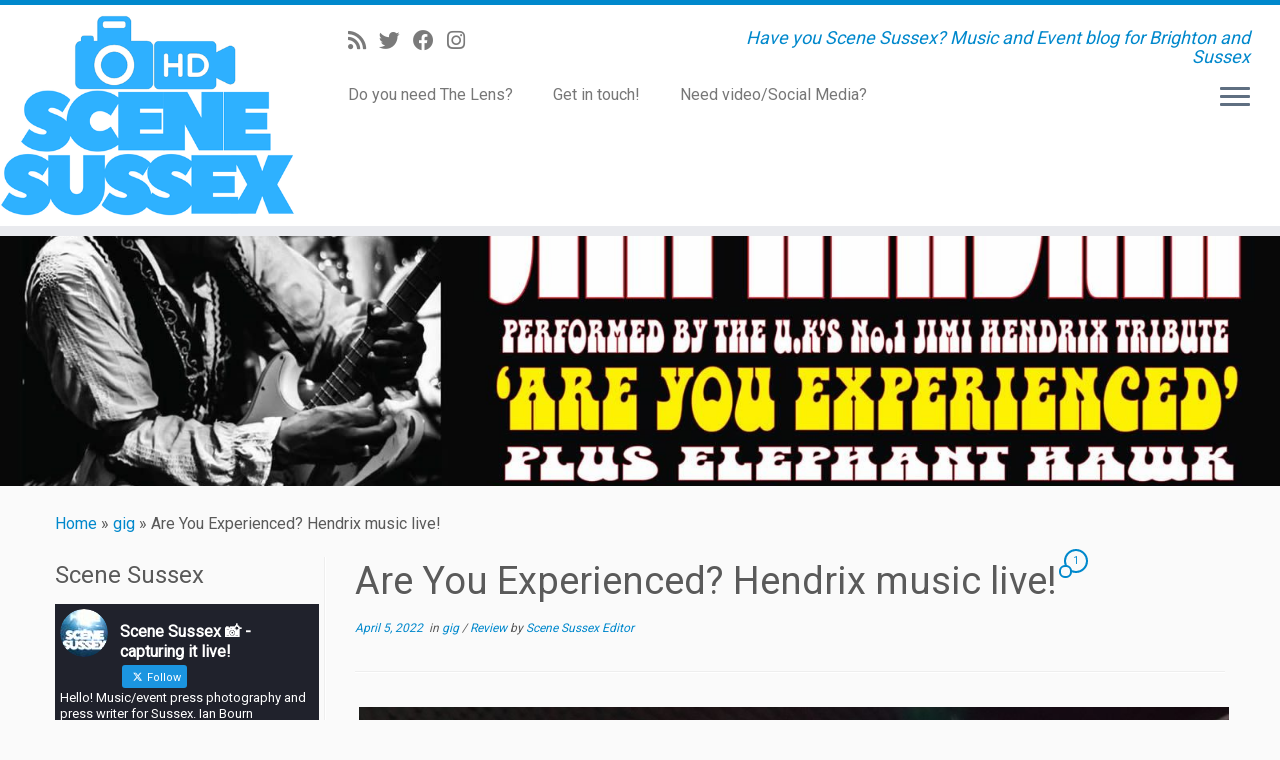

--- FILE ---
content_type: text/html; charset=UTF-8
request_url: https://scenesussex.uk/are-you-experienced-hendrix-music-live/
body_size: 25146
content:
<!DOCTYPE html>
<!--[if IE 7]>
<html class="ie ie7 no-js" lang="en-US">
<![endif]-->
<!--[if IE 8]>
<html class="ie ie8 no-js" lang="en-US">
<![endif]-->
<!--[if !(IE 7) | !(IE 8)  ]><!-->
<html class="no-js" lang="en-US">
<!--<![endif]-->
	<head>
		<meta charset="UTF-8" />
		<meta http-equiv="X-UA-Compatible" content="IE=EDGE" />
		<meta name="viewport" content="width=device-width, initial-scale=1.0" />
        <link rel="profile"  href="https://gmpg.org/xfn/11" />
		<link rel="pingback" href="https://scenesussex.uk/xmlrpc.php" />
		<script>(function(html){html.className = html.className.replace(/\bno-js\b/,'js')})(document.documentElement);</script>
<meta name='robots' content='index, follow, max-image-preview:large, max-snippet:-1, max-video-preview:-1' />

<!-- Open Graph Meta Tags generated by MashShare 4.0.47 - https://mashshare.net -->
<meta property="og:type" content="article" /> 
<meta property="og:title" content="Are You Experienced? Hendrix music live!" />
<meta property="og:description" content="Are You Experienced? Jimi Hendrix Tribute – Patterns 02/09/2022  Are You Experienced? – Jimi Hendrix tribute. Back in Brighton. Hendrix classics live! Experience the extraordinary! Guests Elephant Hawk.  Now, if you’re going to replicate a musical icon" />
<meta property="og:image" content="https://scenesussex.uk/wp-content/uploads/2022/09/302780627_5304099613043629_6465104629768331227_n.jpg" />
<meta property="og:url" content="https://scenesussex.uk/are-you-experienced-hendrix-music-live/" />
<meta property="og:site_name" content="Scene Sussex" />
<meta property="article:published_time" content="2022-04-05T13:02:43+01:00" />
<meta property="article:modified_time" content="2022-09-16T17:02:15+01:00" />
<meta property="og:updated_time" content="2022-09-16T17:02:15+01:00" />
<!-- Open Graph Meta Tags generated by MashShare 4.0.47 - https://www.mashshare.net -->
<!-- Twitter Card generated by MashShare 4.0.47 - https://www.mashshare.net -->
<meta property="og:image:width" content="1600" />
<meta property="og:image:height" content="900" />
<meta name="twitter:card" content="summary_large_image">
<meta name="twitter:title" content="Are You Experienced? Hendrix music live!">
<meta name="twitter:description" content="Are You Experienced? Jimi Hendrix Tribute – Patterns 02/09/2022  Are You Experienced? – Jimi Hendrix tribute. Back in Brighton. Hendrix classics live! Experience the extraordinary! Guests Elephant Hawk.  Now, if you’re going to replicate a musical icon">
<meta name="twitter:image" content="https://scenesussex.uk/wp-content/uploads/2022/09/302780627_5304099613043629_6465104629768331227_n.jpg">
<!-- Twitter Card generated by MashShare 4.0.47 - https://www.mashshare.net -->


	<!-- This site is optimized with the Yoast SEO plugin v26.6 - https://yoast.com/wordpress/plugins/seo/ -->
	<title>Are You Experienced? Hendrix music live! - Scene Sussex</title>
	<meta name="description" content="Are You Experienced? – Jimi Hendrix tribute. Back in Brighton. Hendrix classics live! Experience the extraordinary! Guests Elephant Hawk." />
	<link rel="canonical" href="https://scenesussex.uk/are-you-experienced-hendrix-music-live/" />
	<meta property="og:locale" content="en_US" />
	<meta property="og:type" content="article" />
	<meta property="og:title" content="Are You Experienced? Hendrix music live! - Scene Sussex" />
	<meta property="og:description" content="Are You Experienced? – Jimi Hendrix tribute. Back in Brighton. Hendrix classics live! Experience the extraordinary! Guests Elephant Hawk." />
	<meta property="og:url" content="https://scenesussex.uk/are-you-experienced-hendrix-music-live/" />
	<meta property="og:site_name" content="Scene Sussex" />
	<meta property="article:publisher" content="https://www.facebook.com/profile.php?id=100027999115151" />
	<meta property="article:published_time" content="2022-04-05T12:02:43+00:00" />
	<meta property="article:modified_time" content="2022-09-16T16:02:15+00:00" />
	<meta property="og:image" content="https://scenesussex.uk/wp-content/uploads/2022/09/302780627_5304099613043629_6465104629768331227_n.jpg" />
	<meta property="og:image:width" content="1600" />
	<meta property="og:image:height" content="900" />
	<meta property="og:image:type" content="image/jpeg" />
	<meta name="author" content="Scene Sussex Editor" />
	<meta name="twitter:card" content="summary_large_image" />
	<meta name="twitter:creator" content="@scenesussex" />
	<meta name="twitter:site" content="@scenesussex" />
	<meta name="twitter:label1" content="Written by" />
	<meta name="twitter:data1" content="Scene Sussex Editor" />
	<meta name="twitter:label2" content="Est. reading time" />
	<meta name="twitter:data2" content="12 minutes" />
	<script type="application/ld+json" class="yoast-schema-graph">{"@context":"https://schema.org","@graph":[{"@type":"Article","@id":"https://scenesussex.uk/are-you-experienced-hendrix-music-live/#article","isPartOf":{"@id":"https://scenesussex.uk/are-you-experienced-hendrix-music-live/"},"author":{"name":"Scene Sussex Editor","@id":"https://scenesussex.uk/#/schema/person/642306b823e7f7830056d060717c4357"},"headline":"Are You Experienced? Hendrix music live!","datePublished":"2022-04-05T12:02:43+00:00","dateModified":"2022-09-16T16:02:15+00:00","mainEntityOfPage":{"@id":"https://scenesussex.uk/are-you-experienced-hendrix-music-live/"},"wordCount":1901,"commentCount":1,"publisher":{"@id":"https://scenesussex.uk/#organization"},"image":{"@id":"https://scenesussex.uk/are-you-experienced-hendrix-music-live/#primaryimage"},"thumbnailUrl":"https://scenesussex.uk/wp-content/uploads/2022/09/302780627_5304099613043629_6465104629768331227_n.jpg","keywords":["Brighton","Concert","concert photography","Elephant Hawk","gig photography","gig review","Hendrix","Ian Bourn","Jimi Hendrix","jimi hendrix tribute","music photography","music press","rock","scene sussex","the lens"],"articleSection":["gig","Review"],"inLanguage":"en-US","potentialAction":[{"@type":"CommentAction","name":"Comment","target":["https://scenesussex.uk/are-you-experienced-hendrix-music-live/#respond"]}]},{"@type":"WebPage","@id":"https://scenesussex.uk/are-you-experienced-hendrix-music-live/","url":"https://scenesussex.uk/are-you-experienced-hendrix-music-live/","name":"Are You Experienced? Hendrix music live! - Scene Sussex","isPartOf":{"@id":"https://scenesussex.uk/#website"},"primaryImageOfPage":{"@id":"https://scenesussex.uk/are-you-experienced-hendrix-music-live/#primaryimage"},"image":{"@id":"https://scenesussex.uk/are-you-experienced-hendrix-music-live/#primaryimage"},"thumbnailUrl":"https://scenesussex.uk/wp-content/uploads/2022/09/302780627_5304099613043629_6465104629768331227_n.jpg","datePublished":"2022-04-05T12:02:43+00:00","dateModified":"2022-09-16T16:02:15+00:00","description":"Are You Experienced? – Jimi Hendrix tribute. Back in Brighton. Hendrix classics live! Experience the extraordinary! Guests Elephant Hawk.","breadcrumb":{"@id":"https://scenesussex.uk/are-you-experienced-hendrix-music-live/#breadcrumb"},"inLanguage":"en-US","potentialAction":[{"@type":"ReadAction","target":["https://scenesussex.uk/are-you-experienced-hendrix-music-live/"]}]},{"@type":"ImageObject","inLanguage":"en-US","@id":"https://scenesussex.uk/are-you-experienced-hendrix-music-live/#primaryimage","url":"https://scenesussex.uk/wp-content/uploads/2022/09/302780627_5304099613043629_6465104629768331227_n.jpg","contentUrl":"https://scenesussex.uk/wp-content/uploads/2022/09/302780627_5304099613043629_6465104629768331227_n.jpg","width":1600,"height":900},{"@type":"BreadcrumbList","@id":"https://scenesussex.uk/are-you-experienced-hendrix-music-live/#breadcrumb","itemListElement":[{"@type":"ListItem","position":1,"name":"Home","item":"https://scenesussex.uk/"},{"@type":"ListItem","position":2,"name":"Are You Experienced? Hendrix music live!"}]},{"@type":"WebSite","@id":"https://scenesussex.uk/#website","url":"https://scenesussex.uk/","name":"Scene Sussex","description":"Have you Scene Sussex? Music and Event blog for Brighton and Sussex","publisher":{"@id":"https://scenesussex.uk/#organization"},"potentialAction":[{"@type":"SearchAction","target":{"@type":"EntryPoint","urlTemplate":"https://scenesussex.uk/?s={search_term_string}"},"query-input":{"@type":"PropertyValueSpecification","valueRequired":true,"valueName":"search_term_string"}}],"inLanguage":"en-US"},{"@type":"Organization","@id":"https://scenesussex.uk/#organization","name":"Scene Sussex","url":"https://scenesussex.uk/","logo":{"@type":"ImageObject","inLanguage":"en-US","@id":"https://scenesussex.uk/#/schema/logo/image/","url":"https://scenesussex.uk/wp-content/uploads/2023/03/SCENE-SUSSEX3.fwLOGO.fw_.png","contentUrl":"https://scenesussex.uk/wp-content/uploads/2023/03/SCENE-SUSSEX3.fwLOGO.fw_.png","width":300,"height":204,"caption":"Scene Sussex"},"image":{"@id":"https://scenesussex.uk/#/schema/logo/image/"},"sameAs":["https://www.facebook.com/profile.php?id=100027999115151","https://x.com/scenesussex"]},{"@type":"Person","@id":"https://scenesussex.uk/#/schema/person/642306b823e7f7830056d060717c4357","name":"Scene Sussex Editor","image":{"@type":"ImageObject","inLanguage":"en-US","@id":"https://scenesussex.uk/#/schema/person/image/","url":"https://secure.gravatar.com/avatar/f1f4cb54d451f9eac40ca4a4dea8c5b879467017c22633826f3fc229fbb5d1f8?s=96&d=mm&r=g","contentUrl":"https://secure.gravatar.com/avatar/f1f4cb54d451f9eac40ca4a4dea8c5b879467017c22633826f3fc229fbb5d1f8?s=96&d=mm&r=g","caption":"Scene Sussex Editor"},"url":"https://scenesussex.uk/author/ibourn_il6aol4o/"}]}</script>
	<!-- / Yoast SEO plugin. -->


<link rel='dns-prefetch' href='//fonts.googleapis.com' />
<link rel="alternate" type="application/rss+xml" title="Scene Sussex &raquo; Feed" href="https://scenesussex.uk/feed/" />
<link rel="alternate" type="application/rss+xml" title="Scene Sussex &raquo; Comments Feed" href="https://scenesussex.uk/comments/feed/" />
<link rel="alternate" type="application/rss+xml" title="Scene Sussex &raquo; Are You Experienced? Hendrix music live! Comments Feed" href="https://scenesussex.uk/are-you-experienced-hendrix-music-live/feed/" />
<link rel="alternate" title="oEmbed (JSON)" type="application/json+oembed" href="https://scenesussex.uk/wp-json/oembed/1.0/embed?url=https%3A%2F%2Fscenesussex.uk%2Fare-you-experienced-hendrix-music-live%2F" />
<link rel="alternate" title="oEmbed (XML)" type="text/xml+oembed" href="https://scenesussex.uk/wp-json/oembed/1.0/embed?url=https%3A%2F%2Fscenesussex.uk%2Fare-you-experienced-hendrix-music-live%2F&#038;format=xml" />
<style id='wp-img-auto-sizes-contain-inline-css' type='text/css'>
img:is([sizes=auto i],[sizes^="auto," i]){contain-intrinsic-size:3000px 1500px}
/*# sourceURL=wp-img-auto-sizes-contain-inline-css */
</style>
<link rel='stylesheet' id='tc-gfonts-css' href='//fonts.googleapis.com/css?family=Roboto%7CRoboto' type='text/css' media='all' />
<style id='wp-emoji-styles-inline-css' type='text/css'>

	img.wp-smiley, img.emoji {
		display: inline !important;
		border: none !important;
		box-shadow: none !important;
		height: 1em !important;
		width: 1em !important;
		margin: 0 0.07em !important;
		vertical-align: -0.1em !important;
		background: none !important;
		padding: 0 !important;
	}
/*# sourceURL=wp-emoji-styles-inline-css */
</style>
<link rel='stylesheet' id='ctf_styles-css' href='https://scenesussex.uk/wp-content/plugins/custom-twitter-feeds/css/ctf-styles.min.css?ver=2.3.1' type='text/css' media='all' />
<link rel='stylesheet' id='mashsb-styles-css' href='https://scenesussex.uk/wp-content/plugins/mashsharer/assets/css/mashsb.min.css?ver=4.0.47' type='text/css' media='all' />
<style id='mashsb-styles-inline-css' type='text/css'>
.mashsb-count {color:#cccccc;}.mashsb-buttons a {
        background-image: -webkit-linear-gradient(bottom,rgba(0, 0, 0, 0.17) 0%,rgba(255, 255, 255, 0.17) 100%);
        background-image: -moz-linear-gradient(bottom,rgba(0, 0, 0, 0.17) 0%,rgba(255, 255, 255, 0.17) 100%);
        background-image: linear-gradient(bottom,rgba(0,0,0,.17) 0%,rgba(255,255,255,.17) 100%);}@media only screen and (min-width:568px){.mashsb-buttons a {min-width: 177px;}}
/*# sourceURL=mashsb-styles-inline-css */
</style>
<link rel='stylesheet' id='customizr-fa-css' href='https://scenesussex.uk/wp-content/themes/customizr/assets/shared/fonts/fa/css/fontawesome-all.min.css?ver=4.4.24' type='text/css' media='all' />
<link rel='stylesheet' id='customizr-common-css' href='https://scenesussex.uk/wp-content/themes/customizr/inc/assets/css/tc_common.min.css?ver=4.4.24' type='text/css' media='all' />
<link rel='stylesheet' id='customizr-skin-css' href='https://scenesussex.uk/wp-content/themes/customizr/inc/assets/css/blue.min.css?ver=4.4.24' type='text/css' media='all' />
<style id='customizr-skin-inline-css' type='text/css'>

                  .site-title,.site-description,h1,h2,h3,.tc-dropcap {
                    font-family : 'Roboto';
                    font-weight : inherit;
                  }

                  body,.navbar .nav>li>a {
                    font-family : 'Roboto';
                    font-weight : inherit;
                  }

            body,.navbar .nav>li>a {
              font-size : 16px;
              line-height : 1.6em;
            }
table { border-collapse: separate; }
                           body table { border-collapse: collapse; }
                          
.social-links .social-icon:before { content: none } 
.sticky-enabled .tc-shrink-on .site-logo img {
    					height:30px!important;width:auto!important
    				}

    				.sticky-enabled .tc-shrink-on .brand .site-title {
    					font-size:0.6em;opacity:0.8;line-height:1.2em
    				}

.tc-single-post-thumbnail-wrapper .tc-rectangular-thumb {
          max-height: 250px;
          height :250px
        }

        .tc-center-images .tc-single-post-thumbnail-wrapper .tc-rectangular-thumb img {
          opacity : 0;
          -webkit-transition: opacity .5s ease-in-out;
          -moz-transition: opacity .5s ease-in-out;
          -ms-transition: opacity .5s ease-in-out;
          -o-transition: opacity .5s ease-in-out;
          transition: opacity .5s ease-in-out;
        }

@media (max-width: 480px ){
.tc-single-post-thumbnail-wrapper .tc-rectangular-thumb {
            max-height: 200px;
            height :200px
          }
}

.tc-slider-loader-wrapper{ display:none }
html.js .tc-slider-loader-wrapper { display: block }.no-csstransforms3d .tc-slider-loader-wrapper .tc-img-gif-loader {
                                                background: url('https://scenesussex.uk/wp-content/themes/customizr/assets/front/img/slider-loader.gif') no-repeat center center;
                                         }.tc-slider-loader-wrapper .tc-css-loader > div { border-color:#08c; }
#tc-push-footer { display: none; visibility: hidden; }
         .tc-sticky-footer #tc-push-footer.sticky-footer-enabled { display: block; }
        

@media (max-width: 979px) {
          .tc-second-menu-on .nav-collapse {
            width: inherit;
            overflow: visible;
            height: inherit;
            position:relative;
            top: inherit;
            -webkit-box-shadow: none;
            -moz-box-shadow: none;
            box-shadow: none;
            background: inherit;
          }

          .logo-centered.tc-second-menu-display-in-header-when-mobile .pull-menu-center .navbar .nav-collapse {
              width: 100%;
              text-align: center;
          }

          .logo-centered.tc-second-menu-display-in-header-when-mobile .pull-menu-center .navbar .nav-collapse .nav {
              float: initial;
              display: inline-block;
              margin: 0 -12px;
              text-align: initial;
          }

          .tc-sticky-header.sticky-enabled #tc-page-wrap .nav-collapse, #tc-page-wrap .tc-second-menu-hide-when-mobile .nav-collapse.collapse .nav {
            display:none !important;
          }

          .tc-second-menu-on .tc-hover-menu.nav ul.dropdown-menu {
            display:none;
          }
          .tc-second-menu-on .navbar .nav-collapse ul.nav>li li a {
            padding: 3px 20px;
          }
          .tc-second-menu-on .nav-collapse.collapse .nav {
            display: block;
            float: left;
            margin: inherit;
          }
          .tc-second-menu-on .nav-collapse .nav>li {
            float:left;
          }
          .tc-second-menu-on .nav-collapse .dropdown-menu {
            position:absolute;
            display: none;
            -webkit-box-shadow: 0 2px 8px rgba(0,0,0,.2);
            -moz-box-shadow: 0 2px 8px rgba(0,0,0,.2);
            box-shadow: 0 2px 8px rgba(0,0,0,.2);
            background-color: #fff;
            -webkit-border-radius: 6px;
            -moz-border-radius: 6px;
            border-radius: 6px;
            -webkit-background-clip: padding-box;
            -moz-background-clip: padding;
            background-clip: padding-box;
            padding: 5px 0;
          }
          .tc-second-menu-on .navbar .nav>li>.dropdown-menu:after, .navbar .nav>li>.dropdown-menu:before{
            content: '';
            display: inline-block;
            position: absolute;
          }
          .tc-second-menu-on .tc-hover-menu.nav .caret {
            display:inline-block;
          }
          .tc-second-menu-on .tc-hover-menu.nav li:hover>ul {
            display: block;
          }
          .tc-second-menu-on .nav a, .tc-second-menu-on .tc-hover-menu.nav a {
            border-bottom: none;
          }
          .tc-second-menu-on .dropdown-menu>li>a {
            padding: 3px 20px;
          }
          .tc-second-menu-on .tc-submenu-move .dropdown-menu>li>a:focus,.tc-second-menu-on .tc-submenu-move .dropdown-menu>li>a:hover,.tc-second-menu-on .tc-submenu-move .dropdown-submenu:focus>a, .tc-second-menu-on .tc-submenu-move .dropdown-submenu:hover>a {
            padding-left: 1.63em
          }
          .tc-second-menu-on .tc-submenu-fade .nav>li>ul {
            opacity: 0;
            top: 75%;
            visibility: hidden;
            display: block;
            -webkit-transition: all .2s ease-in-out;
            -moz-transition: all .2s ease-in-out;
            -o-transition: all .2s ease-in-out;
            -ms-transition: all .2s ease-in-out;
            transition: all .2s ease-in-out;
          }
          .tc-second-menu-on .tc-submenu-fade .nav li.open>ul, .tc-second-menu-on .tc-submenu-fade .tc-hover-menu.nav li:hover>ul {
            opacity: 1;
            top: 95%;
            visibility: visible;
          }
          .tc-second-menu-on .tc-submenu-move .dropdown-menu>li>a {
            -webkit-transition: all ease .241s;
            -moz-transition: all ease .241s;
            -o-transition: all ease .241s;
            transition: all ease .241s;
          }
          .tc-second-menu-on .dropdown-submenu>.dropdown-menu {
            top: 110%;
            left: 30%;
            left: 30%\9;
            top: 0\9;
            margin-top: -6px;
            margin-left: -1px;
            -webkit-border-radius: 6px;
            -moz-border-radius: 6px;
            border-radius: 6px;
          }
          .tc-second-menu-on .dropdown-submenu>a:after {
            content: ' ';
          }
        }


        .sticky-enabled .tc-second-menu-on .nav-collapse.collapse {
          clear:none;
        }


          #tc-sn { width: 330px;}
          .tc-sn-visible[class*=sn-left] #tc-page-wrap { left: 330px; }
          .tc-sn-visible[class*=sn-right] #tc-page-wrap { right: 330px; }
          [class*=sn-right].sn-close #tc-page-wrap, [class*=sn-left].sn-open #tc-page-wrap {
            -webkit-transform: translate3d( 330px, 0, 0 );
            -moz-transform: translate3d( 330px, 0, 0 );
            transform: translate3d( 330px, 0, 0 );
          }
          [class*=sn-right].sn-open #tc-page-wrap, [class*=sn-left].sn-close #tc-page-wrap {
            -webkit-transform: translate3d( -330px, 0, 0 );
            -moz-transform: translate3d( -330px, 0, 0 );
             transform: translate3d( -330px, 0, 0 );
          }
          /* stick the sticky header to the left/right of the page wrapper */
          .tc-sticky-header.tc-sn-visible:not(.animating)[class*=sn-left] .tc-header { left: 330px; }
          .tc-sticky-header.tc-sn-visible:not(.animating)[class*=sn-right] .tc-header { right: 330px; }
          /* ie<9 breaks using :not */
          .no-csstransforms3d .tc-sticky-header.tc-sn-visible[class*=sn-left] .tc-header { left: 330px; }
          .no-csstransforms3d .tc-sticky-header.tc-sn-visible[class*=sn-right] .tc-header { right: 330px; }
      
/*# sourceURL=customizr-skin-inline-css */
</style>
<link rel='stylesheet' id='customizr-style-css' href='https://scenesussex.uk/wp-content/themes/customizr/style.css?ver=4.4.24' type='text/css' media='all' />
<link rel='stylesheet' id='fancyboxcss-css' href='https://scenesussex.uk/wp-content/themes/customizr/assets/front/js/libs/fancybox/jquery.fancybox-1.3.4.min.css?ver=6.9' type='text/css' media='all' />
<script type="text/javascript" src="https://scenesussex.uk/wp-includes/js/jquery/jquery.min.js?ver=3.7.1" id="jquery-core-js"></script>
<script type="text/javascript" src="https://scenesussex.uk/wp-includes/js/jquery/jquery-migrate.min.js?ver=3.4.1" id="jquery-migrate-js"></script>
<script type="text/javascript" id="mashsb-js-extra">
/* <![CDATA[ */
var mashsb = {"shares":"0","round_shares":"1","animate_shares":"0","dynamic_buttons":"0","share_url":"https://scenesussex.uk/are-you-experienced-hendrix-music-live/","title":"Are+You+Experienced%3F+Hendrix+music+live%21","image":"https://scenesussex.uk/wp-content/uploads/2022/09/302780627_5304099613043629_6465104629768331227_n.jpg","desc":"Are You Experienced? Jimi Hendrix Tribute \u2013 Patterns 02/09/2022\r\nAre You Experienced? \u2013 Jimi Hendrix tribute. Back in Brighton. Hendrix classics live! Experience the extraordinary! Guests Elephant Hawk.\r\nNow, if you\u2019re going to replicate a musical icon \u2026","hashtag":"","subscribe":"content","subscribe_url":"","activestatus":"1","singular":"1","twitter_popup":"1","refresh":"0","nonce":"241d4eb305","postid":"10554","servertime":"1769651148","ajaxurl":"https://scenesussex.uk/wp-admin/admin-ajax.php"};
//# sourceURL=mashsb-js-extra
/* ]]> */
</script>
<script type="text/javascript" src="https://scenesussex.uk/wp-content/plugins/mashsharer/assets/js/mashsb.min.js?ver=4.0.47" id="mashsb-js"></script>
<script type="text/javascript" src="https://scenesussex.uk/wp-content/themes/customizr/assets/front/js/libs/modernizr.min.js?ver=4.4.24" id="modernizr-js"></script>
<script type="text/javascript" src="https://scenesussex.uk/wp-content/themes/customizr/assets/front/js/libs/fancybox/jquery.fancybox-1.3.4.min.js?ver=4.4.24" id="tc-fancybox-js"></script>
<script type="text/javascript" src="https://scenesussex.uk/wp-includes/js/underscore.min.js?ver=1.13.7" id="underscore-js"></script>
<script type="text/javascript" id="tc-scripts-js-extra">
/* <![CDATA[ */
var TCParams = {"_disabled":[],"FancyBoxState":"1","FancyBoxAutoscale":"1","SliderName":"","SliderDelay":"","SliderHover":"1","centerSliderImg":"1","SmoothScroll":{"Enabled":true,"Options":{"touchpadSupport":false}},"anchorSmoothScroll":"linear","anchorSmoothScrollExclude":{"simple":["[class*=edd]",".tc-carousel-control",".carousel-control","[data-toggle=\"modal\"]","[data-toggle=\"dropdown\"]","[data-toggle=\"tooltip\"]","[data-toggle=\"popover\"]","[data-toggle=\"collapse\"]","[data-toggle=\"tab\"]","[data-toggle=\"pill\"]","[class*=upme]","[class*=um-]"],"deep":{"classes":[],"ids":[]}},"ReorderBlocks":"1","centerAllImg":"1","HasComments":"1","LeftSidebarClass":".span3.left.tc-sidebar","RightSidebarClass":".span3.right.tc-sidebar","LoadModernizr":"1","stickyCustomOffset":{"_initial":0,"_scrolling":0,"options":{"_static":true,"_element":""}},"stickyHeader":"1","dropdowntoViewport":"","timerOnScrollAllBrowsers":"1","extLinksStyle":"","extLinksTargetExt":"","extLinksSkipSelectors":{"classes":["btn","button"],"ids":[]},"dropcapEnabled":"","dropcapWhere":{"post":"","page":""},"dropcapMinWords":"50","dropcapSkipSelectors":{"tags":["IMG","IFRAME","H1","H2","H3","H4","H5","H6","BLOCKQUOTE","UL","OL"],"classes":["btn","tc-placeholder-wrap"],"id":[]},"imgSmartLoadEnabled":"","imgSmartLoadOpts":{"parentSelectors":[".article-container",".__before_main_wrapper",".widget-front"],"opts":{"excludeImg":[".tc-holder-img"]}},"imgSmartLoadsForSliders":"","goldenRatio":"1.618","gridGoldenRatioLimit":"350","isSecondMenuEnabled":"1","secondMenuRespSet":"in-sn-before","isParallaxOn":"1","parallaxRatio":"0.55","pluginCompats":[],"adminAjaxUrl":"https://scenesussex.uk/wp-admin/admin-ajax.php","ajaxUrl":"https://scenesussex.uk/?czrajax=1","frontNonce":{"id":"CZRFrontNonce","handle":"cb78e2be6c"},"isDevMode":"","isModernStyle":"","i18n":{"Permanently dismiss":"Permanently dismiss"},"version":"4.4.24","frontNotifications":{"styleSwitcher":{"enabled":false,"content":"","dismissAction":"dismiss_style_switcher_note_front","ajaxUrl":"https://scenesussex.uk/wp-admin/admin-ajax.php"}}};
//# sourceURL=tc-scripts-js-extra
/* ]]> */
</script>
<script type="text/javascript" src="https://scenesussex.uk/wp-content/themes/customizr/inc/assets/js/tc-scripts.min.js?ver=4.4.24" id="tc-scripts-js"></script>
<link rel="https://api.w.org/" href="https://scenesussex.uk/wp-json/" /><link rel="alternate" title="JSON" type="application/json" href="https://scenesussex.uk/wp-json/wp/v2/posts/10554" /><link rel="EditURI" type="application/rsd+xml" title="RSD" href="https://scenesussex.uk/xmlrpc.php?rsd" />
<meta name="generator" content="WordPress 6.9" />
<link rel='shortlink' href='https://scenesussex.uk/?p=10554' />
<link rel="icon" href="https://scenesussex.uk/wp-content/uploads/2017/06/SCENE-SUSSEX-150x150.png" sizes="32x32" />
<link rel="icon" href="https://scenesussex.uk/wp-content/uploads/2017/06/SCENE-SUSSEX-150x150.png" sizes="192x192" />
<link rel="apple-touch-icon" href="https://scenesussex.uk/wp-content/uploads/2017/06/SCENE-SUSSEX-150x150.png" />
<meta name="msapplication-TileImage" content="https://scenesussex.uk/wp-content/uploads/2017/06/SCENE-SUSSEX-150x150.png" />
	</head>
	
	<body class="wp-singular post-template-default single single-post postid-10554 single-format-standard wp-embed-responsive wp-theme-customizr metaslider-plugin tc-fade-hover-links tc-l-sidebar tc-center-images skin-blue customizr-4-4-24 tc-sticky-header sticky-disabled tc-transparent-on-scroll no-navbar tc-side-menu tc-sticky-footer sn-right" >
            <a class="screen-reader-text skip-link" href="#content">Skip to content</a>
                  <nav id="tc-sn" class="tc-sn navbar">
            <div class="tc-sn-inner nav-collapse">
              <div class="btn-toggle-nav sn-toggle pull-right"><button type="button" class="btn menu-btn"  title="Close" aria-label="Close"><span class="icon-bar"></span><span class="icon-bar"></span><span class="icon-bar"></span> </button></div><div class="sn-nav-wrapper"><ul class="nav sn-nav"><li class="page_item page-item-15 menu-item"><a href="https://scenesussex.uk/the-camera-the-lens/">Do you need The Lens?</a></li><li class="page_item page-item-25 menu-item"><a href="https://scenesussex.uk/get-in-touch/">Get in touch!</a></li><li class="page_item page-item-21 menu-item"><a href="https://scenesussex.uk/need-videosocial-media/">Need video/Social Media?</a></li></ul></div>            </div><!--.tc-sn-inner -->
          </nav><!-- //#tc-sn -->
        
    <div id="tc-page-wrap" class="">

  		
  	   	<header class="tc-header clearfix row-fluid tc-tagline-off tc-title-logo-on  tc-shrink-on tc-menu-on logo-left tc-second-menu-on tc-second-menu-in-sn-before-when-mobile">
  			
        <div class="brand span3 pull-left">
        <a class="site-logo" href="https://scenesussex.uk/" aria-label="Scene Sussex | Have you Scene Sussex? Music and Event blog for Brighton and Sussex"><img src="https://scenesussex.uk/wp-content/uploads/2017/06/cropped-SCENE-SUSSEX3.fwLOGO.fw_.png" alt="Back Home" width="458" height="311"  data-no-retina class=" attachment-40"/></a>        </div> <!-- brand span3 -->

        <div class="container outside"><h2 class="site-description">Have you Scene Sussex? Music and Event blog for Brighton and Sussex</h2></div>      	<div class="navbar-wrapper clearfix span9 tc-submenu-fade tc-submenu-move tc-open-on-hover pull-menu-left">
        	<div class="navbar resp">
          		<div class="navbar-inner" role="navigation">
            		<div class="row-fluid">
              		<div class="social-block span5"><div class="social-links"><a rel="nofollow noopener noreferrer" class="social-icon icon-feed"  title="Subscribe to my rss feed" aria-label="Subscribe to my rss feed" href="https://scenesussex.uk/?feed=rss"  target="_blank" ><i class="fas fa-rss"></i></a><a rel="nofollow noopener noreferrer" class="social-icon icon-twitter"  title="Follow us on Twitter" aria-label="Follow us on Twitter" href="https://twitter.com/scenesussex"  target="_blank" ><i class="fab fa-twitter"></i></a><a rel="nofollow noopener noreferrer" class="social-icon icon-facebook"  title="Follow us on Facebook" aria-label="Follow us on Facebook" href="https://www.facebook.com/Scene-Sussex-1830700700546708/"  target="_blank" ><i class="fab fa-facebook"></i></a><a rel="nofollow noopener noreferrer" class="social-icon icon-instagram"  title="Follow us on Instagram" aria-label="Follow us on Instagram" href="https://www.instagram.com/bourn.ian/"  target="_blank" ><i class="fab fa-instagram"></i></a></div></div><h2 class="span7 inside site-description">Have you Scene Sussex? Music and Event blog for Brighton and Sussex</h2><div class="btn-toggle-nav sn-toggle pull-right"><button type="button" class="btn menu-btn"  title="Open the menu" aria-label="Open the menu"><span class="icon-bar"></span><span class="icon-bar"></span><span class="icon-bar"></span> </button></div><div class="nav-collapse collapse tc-hover-menu-wrapper"><ul class="nav tc-hover-menu"><li class="page_item page-item-15 menu-item"><a href="https://scenesussex.uk/the-camera-the-lens/">Do you need The Lens?</a></li><li class="page_item page-item-25 menu-item"><a href="https://scenesussex.uk/get-in-touch/">Get in touch!</a></li><li class="page_item page-item-21 menu-item"><a href="https://scenesussex.uk/need-videosocial-media/">Need video/Social Media?</a></li></ul></div>          			</div><!-- /.row-fluid -->
          		</div><!-- /.navbar-inner -->
        	</div><!-- /.navbar resp -->
      	</div><!-- /.navbar-wrapper -->
    	  		</header>
  		<div id="tc-reset-margin-top" class="container-fluid" style="margin-top:103px"></div><div class="row-fluid tc-single-post-thumbnail-wrapper tc-singular-thumbnail-wrapper __before_main_wrapper"><section class="tc-thumbnail span12"><div class=""><a class="tc-rectangular-thumb" href="https://scenesussex.uk/are-you-experienced-hendrix-music-live/"><img width="1600" height="500" src="https://scenesussex.uk/wp-content/uploads/2022/09/302780627_5304099613043629_6465104629768331227_n-1600x500.jpg" class="attachment-slider-full tc-thumb-type-thumb wp-post-image wp-post-image" alt="" decoding="async" fetchpriority="high" /></a></div></section></div><div id="main-wrapper" class="container">

    <div class="tc-hot-crumble container" role="navigation"><div class="row"><div class="span12"><div class="breadcrumb-trail breadcrumbs"><span class="trail-begin"><a href="https://scenesussex.uk" title="Scene Sussex" rel="home" class="trail-begin">Home</a></span> <span class="sep">&raquo;</span> <a href="https://scenesussex.uk/category/gig/" title="gig">gig</a> <span class="sep">&raquo;</span> <span class="trail-end">Are You Experienced? Hendrix music live!</span></div></div></div></div>
    <div class="container" role="main">
        <div class="row column-content-wrapper">

            
        <div class="span3 left tc-sidebar">
           <div id="left" class="widget-area" role="complementary">
              <aside id="custom-twitter-feeds-widget-3" class="widget widget_custom-twitter-feeds-widget"><h3 class="widget-title">Scene Sussex</h3>
<!-- Custom Twitter Feeds by Smash Balloon -->
<div id="ctf" class=" ctf ctf-type-usertimeline ctf-rebranded ctf-feed-1  ctf-styles ctf-list ctf-regular-style ctf_palette_dark"   data-ctfshortcode="{&quot;feed&quot;:1}"   data-ctfdisablelinks="false" data-ctflinktextcolor="#26E4D8" data-header-size="small" data-feedid="1" data-postid="10554"  data-feed="1" data-ctfintents="1"  data-ctfneeded="-71">
    
<div class="ctf-header  ctf-no-bio" >
    <a href="https://twitter.com/scenesussex/" target="_blank" rel="noopener noreferrer" title="@scenesussex" class="ctf-header-link">
        <div class="ctf-header-text">
            <p class="ctf-header-user">
                <span class="ctf-header-name">Scene Sussex 📸 - capturing it live!</span>
                <span class="ctf-verified"></span>
                <span class="ctf-header-follow">
                    <svg width="30" height="30" viewBox="0 0 30 30" fill="none" xmlns="http://www.w3.org/2000/svg"><path d="M21.1161 6.27344H24.2289L17.4284 14.0459L25.4286 24.6225H19.1645L14.2583 18.2079L8.6444 24.6225H5.52976L12.8035 16.309L5.12891 6.27344H11.552L15.9868 12.1367L21.1161 6.27344ZM20.0236 22.7594H21.7484L10.6148 8.03871H8.7639L20.0236 22.7594Z" fill="black"/>
			</svg> Follow                </span>
            </p>

			                <p class="ctf-header-bio"  >
					Hello! Music/event press photography and press writer for Sussex. Ian Bourn photography - gig/event reviews/gig promotions. We 💖a follow or retweet! Join in!                </p>
			        </div>

        <div class="ctf-header-img">
            <div class="ctf-header-img-hover">
                <svg width="30" height="30" viewBox="0 0 30 30" fill="none" xmlns="http://www.w3.org/2000/svg"><path d="M21.1161 6.27344H24.2289L17.4284 14.0459L25.4286 24.6225H19.1645L14.2583 18.2079L8.6444 24.6225H5.52976L12.8035 16.309L5.12891 6.27344H11.552L15.9868 12.1367L21.1161 6.27344ZM20.0236 22.7594H21.7484L10.6148 8.03871H8.7639L20.0236 22.7594Z" fill="black"/>
			</svg>            </div>
			                <img src="https://pbs.twimg.com/profile_images/1570335525973762048/YME_2wy__normal.jpg" alt="scenesussex" width="48" height="48">
			        </div>
    </a>
</div>
    <div class="ctf-tweets">
   		
<div  class="ctf-item ctf-author-scenesussex ctf-new"  id="1925914942093291647" >

	
	<div class="ctf-author-box">
		<div class="ctf-author-box-link">
	        									<a href="https://twitter.com/scenesussex" class="ctf-author-avatar" target="_blank" rel="noopener noreferrer" >
													<img src="https://pbs.twimg.com/profile_images/1570335525973762048/YME_2wy__normal.jpg" alt="scenesussex" width="48" height="48">
											</a>
				
									<a href="https://twitter.com/scenesussex" target="_blank" rel="noopener noreferrer" class="ctf-author-name" >Scene Sussex 📸 - capturing it live!</a>
										<a href="https://twitter.com/scenesussex" class="ctf-author-screenname" target="_blank" rel="noopener noreferrer" >@scenesussex</a>
					<span class="ctf-screename-sep">&middot;</span>
					        
							<div class="ctf-tweet-meta" >
					<a href="https://twitter.com/scenesussex/status/1925914942093291647" class="ctf-tweet-date" target="_blank" rel="noopener noreferrer" >23 May</a>
				</div>
					</div>
	    			<div class="ctf-corner-logo" >
				<svg width="30" height="30" viewBox="0 0 30 30" fill="none" xmlns="http://www.w3.org/2000/svg"><path d="M21.1161 6.27344H24.2289L17.4284 14.0459L25.4286 24.6225H19.1645L14.2583 18.2079L8.6444 24.6225H5.52976L12.8035 16.309L5.12891 6.27344H11.552L15.9868 12.1367L21.1161 6.27344ZM20.0236 22.7594H21.7484L10.6148 8.03871H8.7639L20.0236 22.7594Z" fill="black"/>
			</svg>			</div>
		
	</div>
	<div class="ctf-tweet-content">
		                <p class="ctf-tweet-text">
                    The #FactoryLive came alive to full on punk rock, and that’s what tonight was all about – #punk #rock. With #UKSUBS, #GuitarGangsters and #SpockOnTheBus. Words, Photos and exclusive Videos await! Its like being there: https://scenesussex.uk/uk-subs-worthing-live/                     </p><a href="https://twitter.com/scenesussex/status/1925914942093291647" target="_blank" rel="noopener noreferrer" class="ctf-tweet-text-media-wrap"><svg aria-hidden="true" aria-label="images in tweet" focusable="false" data-prefix="far" data-icon="image" role="img" xmlns="http://www.w3.org/2000/svg" viewBox="0 0 512 512" class="svg-inline--fa fa-image fa-w-16 fa-9x ctf-tweet-text-media"><path fill="currentColor" d="M464 64H48C21.49 64 0 85.49 0 112v288c0 26.51 21.49 48 48 48h416c26.51 0 48-21.49 48-48V112c0-26.51-21.49-48-48-48zm-6 336H54a6 6 0 0 1-6-6V118a6 6 0 0 1 6-6h404a6 6 0 0 1 6 6v276a6 6 0 0 1-6 6zM128 152c-22.091 0-40 17.909-40 40s17.909 40 40 40 40-17.909 40-40-17.909-40-40-40zM96 352h320v-80l-87.515-87.515c-4.686-4.686-12.284-4.686-16.971 0L192 304l-39.515-39.515c-4.686-4.686-12.284-4.686-16.971 0L96 304v48z" class=""></path></svg></a>                </p>
                        	</div>

		
	<div class="ctf-tweet-actions" >
		
		<a href="https://twitter.com/intent/tweet?in_reply_to=1925914942093291647&#038;related=scenesussex" class="ctf-reply" target="_blank" rel="noopener noreferrer">
			<svg class="svg-inline--fa fa-w-16" viewBox="0 0 24 24" aria-label="reply" role="img" xmlns="http://www.w3.org/2000/svg"><g><path fill="currentColor" d="M14.046 2.242l-4.148-.01h-.002c-4.374 0-7.8 3.427-7.8 7.802 0 4.098 3.186 7.206 7.465 7.37v3.828c0 .108.044.286.12.403.142.225.384.347.632.347.138 0 .277-.038.402-.118.264-.168 6.473-4.14 8.088-5.506 1.902-1.61 3.04-3.97 3.043-6.312v-.017c-.006-4.367-3.43-7.787-7.8-7.788zm3.787 12.972c-1.134.96-4.862 3.405-6.772 4.643V16.67c0-.414-.335-.75-.75-.75h-.396c-3.66 0-6.318-2.476-6.318-5.886 0-3.534 2.768-6.302 6.3-6.302l4.147.01h.002c3.532 0 6.3 2.766 6.302 6.296-.003 1.91-.942 3.844-2.514 5.176z"></path></g></svg>			<span class="ctf-screenreader">Reply on Twitter 1925914942093291647</span>
		</a>

		<a href="https://twitter.com/intent/retweet?tweet_id=1925914942093291647&#038;related=scenesussex" class="ctf-retweet" target="_blank" rel="noopener noreferrer"><svg class="svg-inline--fa fa-w-16" viewBox="0 0 24 24" aria-hidden="true" aria-label="retweet" role="img"><path fill="currentColor" d="M23.77 15.67c-.292-.293-.767-.293-1.06 0l-2.22 2.22V7.65c0-2.068-1.683-3.75-3.75-3.75h-5.85c-.414 0-.75.336-.75.75s.336.75.75.75h5.85c1.24 0 2.25 1.01 2.25 2.25v10.24l-2.22-2.22c-.293-.293-.768-.293-1.06 0s-.294.768 0 1.06l3.5 3.5c.145.147.337.22.53.22s.383-.072.53-.22l3.5-3.5c.294-.292.294-.767 0-1.06zm-10.66 3.28H7.26c-1.24 0-2.25-1.01-2.25-2.25V6.46l2.22 2.22c.148.147.34.22.532.22s.384-.073.53-.22c.293-.293.293-.768 0-1.06l-3.5-3.5c-.293-.294-.768-.294-1.06 0l-3.5 3.5c-.294.292-.294.767 0 1.06s.767.293 1.06 0l2.22-2.22V16.7c0 2.068 1.683 3.75 3.75 3.75h5.85c.414 0 .75-.336.75-.75s-.337-.75-.75-.75z"></path></svg>			<span class="ctf-screenreader">Retweet on Twitter 1925914942093291647</span>
			<span class="ctf-action-count ctf-retweet-count">3</span>
		</a>

		<a href="https://twitter.com/intent/like?tweet_id=1925914942093291647&#038;related=scenesussex" class="ctf-like" target="_blank" rel="nofollow noopener noreferrer">
			<svg class="svg-inline--fa fa-w-16" viewBox="0 0 24 24" aria-hidden="true" aria-label="like" role="img" xmlns="http://www.w3.org/2000/svg"><g><path fill="currentColor" d="M12 21.638h-.014C9.403 21.59 1.95 14.856 1.95 8.478c0-3.064 2.525-5.754 5.403-5.754 2.29 0 3.83 1.58 4.646 2.73.814-1.148 2.354-2.73 4.645-2.73 2.88 0 5.404 2.69 5.404 5.755 0 6.376-7.454 13.11-10.037 13.157H12zM7.354 4.225c-2.08 0-3.903 1.988-3.903 4.255 0 5.74 7.034 11.596 8.55 11.658 1.518-.062 8.55-5.917 8.55-11.658 0-2.267-1.823-4.255-3.903-4.255-2.528 0-3.94 2.936-3.952 2.965-.23.562-1.156.562-1.387 0-.014-.03-1.425-2.965-3.954-2.965z"></path></g></svg>			<span class="ctf-screenreader">Like on Twitter 1925914942093291647</span>
			<span class="ctf-action-count ctf-favorite-count">2</span>
		</a>
		
					<a href="https://twitter.com/scenesussex/status/1925914942093291647" class="ctf-twitterlink" target="_blank" rel="nofollow noopener noreferrer" >
				<span >Twitter</span>
				<span class="ctf-screenreader">1925914942093291647</span>
			</a>
			</div>
</div>
<div  class="ctf-item ctf-author-scenesussex ctf-new"  id="1924072762244493539" >

	
	<div class="ctf-author-box">
		<div class="ctf-author-box-link">
	        									<a href="https://twitter.com/scenesussex" class="ctf-author-avatar" target="_blank" rel="noopener noreferrer" >
													<img src="https://pbs.twimg.com/profile_images/1570335525973762048/YME_2wy__normal.jpg" alt="scenesussex" width="48" height="48">
											</a>
				
									<a href="https://twitter.com/scenesussex" target="_blank" rel="noopener noreferrer" class="ctf-author-name" >Scene Sussex 📸 - capturing it live!</a>
										<a href="https://twitter.com/scenesussex" class="ctf-author-screenname" target="_blank" rel="noopener noreferrer" >@scenesussex</a>
					<span class="ctf-screename-sep">&middot;</span>
					        
							<div class="ctf-tweet-meta" >
					<a href="https://twitter.com/scenesussex/status/1924072762244493539" class="ctf-tweet-date" target="_blank" rel="noopener noreferrer" >18 May</a>
				</div>
					</div>
	    			<div class="ctf-corner-logo" >
				<svg width="30" height="30" viewBox="0 0 30 30" fill="none" xmlns="http://www.w3.org/2000/svg"><path d="M21.1161 6.27344H24.2289L17.4284 14.0459L25.4286 24.6225H19.1645L14.2583 18.2079L8.6444 24.6225H5.52976L12.8035 16.309L5.12891 6.27344H11.552L15.9868 12.1367L21.1161 6.27344ZM20.0236 22.7594H21.7484L10.6148 8.03871H8.7639L20.0236 22.7594Z" fill="black"/>
			</svg>			</div>
		
	</div>
	<div class="ctf-tweet-content">
		                <p class="ctf-tweet-text">
                    #TheFactoryLive, #Worthing The Jam’d are clearly committed to giving an unforgettable, authentic performance with the energy, style and passion the Woking 3, #TheJam. Check out the review, words, picture and Video! Support: Monumental. https://scenesussex.uk/the-jamd-going-underground-in-worthing/                     </p><a href="https://twitter.com/scenesussex/status/1924072762244493539" target="_blank" rel="noopener noreferrer" class="ctf-tweet-text-media-wrap"><svg aria-hidden="true" aria-label="images in tweet" focusable="false" data-prefix="far" data-icon="image" role="img" xmlns="http://www.w3.org/2000/svg" viewBox="0 0 512 512" class="svg-inline--fa fa-image fa-w-16 fa-9x ctf-tweet-text-media"><path fill="currentColor" d="M464 64H48C21.49 64 0 85.49 0 112v288c0 26.51 21.49 48 48 48h416c26.51 0 48-21.49 48-48V112c0-26.51-21.49-48-48-48zm-6 336H54a6 6 0 0 1-6-6V118a6 6 0 0 1 6-6h404a6 6 0 0 1 6 6v276a6 6 0 0 1-6 6zM128 152c-22.091 0-40 17.909-40 40s17.909 40 40 40 40-17.909 40-40-17.909-40-40-40zM96 352h320v-80l-87.515-87.515c-4.686-4.686-12.284-4.686-16.971 0L192 304l-39.515-39.515c-4.686-4.686-12.284-4.686-16.971 0L96 304v48z" class=""></path></svg></a>                </p>
                        	</div>

		
	<div class="ctf-tweet-actions" >
		
		<a href="https://twitter.com/intent/tweet?in_reply_to=1924072762244493539&#038;related=scenesussex" class="ctf-reply" target="_blank" rel="noopener noreferrer">
			<svg class="svg-inline--fa fa-w-16" viewBox="0 0 24 24" aria-label="reply" role="img" xmlns="http://www.w3.org/2000/svg"><g><path fill="currentColor" d="M14.046 2.242l-4.148-.01h-.002c-4.374 0-7.8 3.427-7.8 7.802 0 4.098 3.186 7.206 7.465 7.37v3.828c0 .108.044.286.12.403.142.225.384.347.632.347.138 0 .277-.038.402-.118.264-.168 6.473-4.14 8.088-5.506 1.902-1.61 3.04-3.97 3.043-6.312v-.017c-.006-4.367-3.43-7.787-7.8-7.788zm3.787 12.972c-1.134.96-4.862 3.405-6.772 4.643V16.67c0-.414-.335-.75-.75-.75h-.396c-3.66 0-6.318-2.476-6.318-5.886 0-3.534 2.768-6.302 6.3-6.302l4.147.01h.002c3.532 0 6.3 2.766 6.302 6.296-.003 1.91-.942 3.844-2.514 5.176z"></path></g></svg>			<span class="ctf-screenreader">Reply on Twitter 1924072762244493539</span>
		</a>

		<a href="https://twitter.com/intent/retweet?tweet_id=1924072762244493539&#038;related=scenesussex" class="ctf-retweet" target="_blank" rel="noopener noreferrer"><svg class="svg-inline--fa fa-w-16" viewBox="0 0 24 24" aria-hidden="true" aria-label="retweet" role="img"><path fill="currentColor" d="M23.77 15.67c-.292-.293-.767-.293-1.06 0l-2.22 2.22V7.65c0-2.068-1.683-3.75-3.75-3.75h-5.85c-.414 0-.75.336-.75.75s.336.75.75.75h5.85c1.24 0 2.25 1.01 2.25 2.25v10.24l-2.22-2.22c-.293-.293-.768-.293-1.06 0s-.294.768 0 1.06l3.5 3.5c.145.147.337.22.53.22s.383-.072.53-.22l3.5-3.5c.294-.292.294-.767 0-1.06zm-10.66 3.28H7.26c-1.24 0-2.25-1.01-2.25-2.25V6.46l2.22 2.22c.148.147.34.22.532.22s.384-.073.53-.22c.293-.293.293-.768 0-1.06l-3.5-3.5c-.293-.294-.768-.294-1.06 0l-3.5 3.5c-.294.292-.294.767 0 1.06s.767.293 1.06 0l2.22-2.22V16.7c0 2.068 1.683 3.75 3.75 3.75h5.85c.414 0 .75-.336.75-.75s-.337-.75-.75-.75z"></path></svg>			<span class="ctf-screenreader">Retweet on Twitter 1924072762244493539</span>
			<span class="ctf-action-count ctf-retweet-count">1</span>
		</a>

		<a href="https://twitter.com/intent/like?tweet_id=1924072762244493539&#038;related=scenesussex" class="ctf-like" target="_blank" rel="nofollow noopener noreferrer">
			<svg class="svg-inline--fa fa-w-16" viewBox="0 0 24 24" aria-hidden="true" aria-label="like" role="img" xmlns="http://www.w3.org/2000/svg"><g><path fill="currentColor" d="M12 21.638h-.014C9.403 21.59 1.95 14.856 1.95 8.478c0-3.064 2.525-5.754 5.403-5.754 2.29 0 3.83 1.58 4.646 2.73.814-1.148 2.354-2.73 4.645-2.73 2.88 0 5.404 2.69 5.404 5.755 0 6.376-7.454 13.11-10.037 13.157H12zM7.354 4.225c-2.08 0-3.903 1.988-3.903 4.255 0 5.74 7.034 11.596 8.55 11.658 1.518-.062 8.55-5.917 8.55-11.658 0-2.267-1.823-4.255-3.903-4.255-2.528 0-3.94 2.936-3.952 2.965-.23.562-1.156.562-1.387 0-.014-.03-1.425-2.965-3.954-2.965z"></path></g></svg>			<span class="ctf-screenreader">Like on Twitter 1924072762244493539</span>
			<span class="ctf-action-count ctf-favorite-count">2</span>
		</a>
		
					<a href="https://twitter.com/scenesussex/status/1924072762244493539" class="ctf-twitterlink" target="_blank" rel="nofollow noopener noreferrer" >
				<span >Twitter</span>
				<span class="ctf-screenreader">1924072762244493539</span>
			</a>
			</div>
</div>
<div  class="ctf-item ctf-author-scenesussex ctf-new"  id="1920779365312352601" >

	
	<div class="ctf-author-box">
		<div class="ctf-author-box-link">
	        									<a href="https://twitter.com/scenesussex" class="ctf-author-avatar" target="_blank" rel="noopener noreferrer" >
													<img src="https://pbs.twimg.com/profile_images/1570335525973762048/YME_2wy__normal.jpg" alt="scenesussex" width="48" height="48">
											</a>
				
									<a href="https://twitter.com/scenesussex" target="_blank" rel="noopener noreferrer" class="ctf-author-name" >Scene Sussex 📸 - capturing it live!</a>
										<a href="https://twitter.com/scenesussex" class="ctf-author-screenname" target="_blank" rel="noopener noreferrer" >@scenesussex</a>
					<span class="ctf-screename-sep">&middot;</span>
					        
							<div class="ctf-tweet-meta" >
					<a href="https://twitter.com/scenesussex/status/1920779365312352601" class="ctf-tweet-date" target="_blank" rel="noopener noreferrer" >9 May</a>
				</div>
					</div>
	    			<div class="ctf-corner-logo" >
				<svg width="30" height="30" viewBox="0 0 30 30" fill="none" xmlns="http://www.w3.org/2000/svg"><path d="M21.1161 6.27344H24.2289L17.4284 14.0459L25.4286 24.6225H19.1645L14.2583 18.2079L8.6444 24.6225H5.52976L12.8035 16.309L5.12891 6.27344H11.552L15.9868 12.1367L21.1161 6.27344ZM20.0236 22.7594H21.7484L10.6148 8.03871H8.7639L20.0236 22.7594Z" fill="black"/>
			</svg>			</div>
		
	</div>
	<div class="ctf-tweet-content">
		                <p class="ctf-tweet-text">
                    A very moving VE Day 80 commemoration in Worthing 08/05/2025. Music, cadet and veteran marches and lighting of the beacon. Together, we remembered. #VEDay80 #Worthing #Veterans #Neverforget                     </p><a href="https://twitter.com/scenesussex/status/1920779365312352601" target="_blank" rel="noopener noreferrer" class="ctf-tweet-text-media-wrap ctf-multi-media-icon">2<svg aria-hidden="true" aria-label="images in tweet" focusable="false" data-prefix="far" data-icon="image" role="img" xmlns="http://www.w3.org/2000/svg" viewBox="0 0 512 512" class="svg-inline--fa fa-image fa-w-16 fa-9x ctf-tweet-text-media"><path fill="currentColor" d="M464 64H48C21.49 64 0 85.49 0 112v288c0 26.51 21.49 48 48 48h416c26.51 0 48-21.49 48-48V112c0-26.51-21.49-48-48-48zm-6 336H54a6 6 0 0 1-6-6V118a6 6 0 0 1 6-6h404a6 6 0 0 1 6 6v276a6 6 0 0 1-6 6zM128 152c-22.091 0-40 17.909-40 40s17.909 40 40 40 40-17.909 40-40-17.909-40-40-40zM96 352h320v-80l-87.515-87.515c-4.686-4.686-12.284-4.686-16.971 0L192 304l-39.515-39.515c-4.686-4.686-12.284-4.686-16.971 0L96 304v48z" class=""></path></svg></a>                </p>
                        	</div>

		
	<div class="ctf-tweet-actions" >
		
		<a href="https://twitter.com/intent/tweet?in_reply_to=1920779365312352601&#038;related=scenesussex" class="ctf-reply" target="_blank" rel="noopener noreferrer">
			<svg class="svg-inline--fa fa-w-16" viewBox="0 0 24 24" aria-label="reply" role="img" xmlns="http://www.w3.org/2000/svg"><g><path fill="currentColor" d="M14.046 2.242l-4.148-.01h-.002c-4.374 0-7.8 3.427-7.8 7.802 0 4.098 3.186 7.206 7.465 7.37v3.828c0 .108.044.286.12.403.142.225.384.347.632.347.138 0 .277-.038.402-.118.264-.168 6.473-4.14 8.088-5.506 1.902-1.61 3.04-3.97 3.043-6.312v-.017c-.006-4.367-3.43-7.787-7.8-7.788zm3.787 12.972c-1.134.96-4.862 3.405-6.772 4.643V16.67c0-.414-.335-.75-.75-.75h-.396c-3.66 0-6.318-2.476-6.318-5.886 0-3.534 2.768-6.302 6.3-6.302l4.147.01h.002c3.532 0 6.3 2.766 6.302 6.296-.003 1.91-.942 3.844-2.514 5.176z"></path></g></svg>			<span class="ctf-screenreader">Reply on Twitter 1920779365312352601</span>
		</a>

		<a href="https://twitter.com/intent/retweet?tweet_id=1920779365312352601&#038;related=scenesussex" class="ctf-retweet" target="_blank" rel="noopener noreferrer"><svg class="svg-inline--fa fa-w-16" viewBox="0 0 24 24" aria-hidden="true" aria-label="retweet" role="img"><path fill="currentColor" d="M23.77 15.67c-.292-.293-.767-.293-1.06 0l-2.22 2.22V7.65c0-2.068-1.683-3.75-3.75-3.75h-5.85c-.414 0-.75.336-.75.75s.336.75.75.75h5.85c1.24 0 2.25 1.01 2.25 2.25v10.24l-2.22-2.22c-.293-.293-.768-.293-1.06 0s-.294.768 0 1.06l3.5 3.5c.145.147.337.22.53.22s.383-.072.53-.22l3.5-3.5c.294-.292.294-.767 0-1.06zm-10.66 3.28H7.26c-1.24 0-2.25-1.01-2.25-2.25V6.46l2.22 2.22c.148.147.34.22.532.22s.384-.073.53-.22c.293-.293.293-.768 0-1.06l-3.5-3.5c-.293-.294-.768-.294-1.06 0l-3.5 3.5c-.294.292-.294.767 0 1.06s.767.293 1.06 0l2.22-2.22V16.7c0 2.068 1.683 3.75 3.75 3.75h5.85c.414 0 .75-.336.75-.75s-.337-.75-.75-.75z"></path></svg>			<span class="ctf-screenreader">Retweet on Twitter 1920779365312352601</span>
			<span class="ctf-action-count ctf-retweet-count">1</span>
		</a>

		<a href="https://twitter.com/intent/like?tweet_id=1920779365312352601&#038;related=scenesussex" class="ctf-like" target="_blank" rel="nofollow noopener noreferrer">
			<svg class="svg-inline--fa fa-w-16" viewBox="0 0 24 24" aria-hidden="true" aria-label="like" role="img" xmlns="http://www.w3.org/2000/svg"><g><path fill="currentColor" d="M12 21.638h-.014C9.403 21.59 1.95 14.856 1.95 8.478c0-3.064 2.525-5.754 5.403-5.754 2.29 0 3.83 1.58 4.646 2.73.814-1.148 2.354-2.73 4.645-2.73 2.88 0 5.404 2.69 5.404 5.755 0 6.376-7.454 13.11-10.037 13.157H12zM7.354 4.225c-2.08 0-3.903 1.988-3.903 4.255 0 5.74 7.034 11.596 8.55 11.658 1.518-.062 8.55-5.917 8.55-11.658 0-2.267-1.823-4.255-3.903-4.255-2.528 0-3.94 2.936-3.952 2.965-.23.562-1.156.562-1.387 0-.014-.03-1.425-2.965-3.954-2.965z"></path></g></svg>			<span class="ctf-screenreader">Like on Twitter 1920779365312352601</span>
			<span class="ctf-action-count ctf-favorite-count">1</span>
		</a>
		
					<a href="https://twitter.com/scenesussex/status/1920779365312352601" class="ctf-twitterlink" target="_blank" rel="nofollow noopener noreferrer" >
				<span >Twitter</span>
				<span class="ctf-screenreader">1920779365312352601</span>
			</a>
			</div>
</div>
<div  class="ctf-item ctf-author-scenesussex ctf-new"  id="1917210716651639214" >

	
	<div class="ctf-author-box">
		<div class="ctf-author-box-link">
	        									<a href="https://twitter.com/scenesussex" class="ctf-author-avatar" target="_blank" rel="noopener noreferrer" >
													<img src="https://pbs.twimg.com/profile_images/1570335525973762048/YME_2wy__normal.jpg" alt="scenesussex" width="48" height="48">
											</a>
				
									<a href="https://twitter.com/scenesussex" target="_blank" rel="noopener noreferrer" class="ctf-author-name" >Scene Sussex 📸 - capturing it live!</a>
										<a href="https://twitter.com/scenesussex" class="ctf-author-screenname" target="_blank" rel="noopener noreferrer" >@scenesussex</a>
					<span class="ctf-screename-sep">&middot;</span>
					        
							<div class="ctf-tweet-meta" >
					<a href="https://twitter.com/scenesussex/status/1917210716651639214" class="ctf-tweet-date" target="_blank" rel="noopener noreferrer" >29 Apr</a>
				</div>
					</div>
	    			<div class="ctf-corner-logo" >
				<svg width="30" height="30" viewBox="0 0 30 30" fill="none" xmlns="http://www.w3.org/2000/svg"><path d="M21.1161 6.27344H24.2289L17.4284 14.0459L25.4286 24.6225H19.1645L14.2583 18.2079L8.6444 24.6225H5.52976L12.8035 16.309L5.12891 6.27344H11.552L15.9868 12.1367L21.1161 6.27344ZM20.0236 22.7594H21.7484L10.6148 8.03871H8.7639L20.0236 22.7594Z" fill="black"/>
			</svg>			</div>
		
	</div>
	<div class="ctf-tweet-content">
		                <p class="ctf-tweet-text">
                    So sad to hear of the passing of Mike Peters, front man of the alarm. Met him the once, damn nice guy, huge talent, great front man and a helluva fighter. Condolences to his family, bandmates and friends. RIP #MikePeters #TheAlarm #Alarm                     </p><a href="https://twitter.com/scenesussex/status/1917210716651639214" target="_blank" rel="noopener noreferrer" class="ctf-tweet-text-media-wrap ctf-multi-media-icon">3<svg aria-hidden="true" aria-label="images in tweet" focusable="false" data-prefix="far" data-icon="image" role="img" xmlns="http://www.w3.org/2000/svg" viewBox="0 0 512 512" class="svg-inline--fa fa-image fa-w-16 fa-9x ctf-tweet-text-media"><path fill="currentColor" d="M464 64H48C21.49 64 0 85.49 0 112v288c0 26.51 21.49 48 48 48h416c26.51 0 48-21.49 48-48V112c0-26.51-21.49-48-48-48zm-6 336H54a6 6 0 0 1-6-6V118a6 6 0 0 1 6-6h404a6 6 0 0 1 6 6v276a6 6 0 0 1-6 6zM128 152c-22.091 0-40 17.909-40 40s17.909 40 40 40 40-17.909 40-40-17.909-40-40-40zM96 352h320v-80l-87.515-87.515c-4.686-4.686-12.284-4.686-16.971 0L192 304l-39.515-39.515c-4.686-4.686-12.284-4.686-16.971 0L96 304v48z" class=""></path></svg></a>                </p>
                        	</div>

		
	<div class="ctf-tweet-actions" >
		
		<a href="https://twitter.com/intent/tweet?in_reply_to=1917210716651639214&#038;related=scenesussex" class="ctf-reply" target="_blank" rel="noopener noreferrer">
			<svg class="svg-inline--fa fa-w-16" viewBox="0 0 24 24" aria-label="reply" role="img" xmlns="http://www.w3.org/2000/svg"><g><path fill="currentColor" d="M14.046 2.242l-4.148-.01h-.002c-4.374 0-7.8 3.427-7.8 7.802 0 4.098 3.186 7.206 7.465 7.37v3.828c0 .108.044.286.12.403.142.225.384.347.632.347.138 0 .277-.038.402-.118.264-.168 6.473-4.14 8.088-5.506 1.902-1.61 3.04-3.97 3.043-6.312v-.017c-.006-4.367-3.43-7.787-7.8-7.788zm3.787 12.972c-1.134.96-4.862 3.405-6.772 4.643V16.67c0-.414-.335-.75-.75-.75h-.396c-3.66 0-6.318-2.476-6.318-5.886 0-3.534 2.768-6.302 6.3-6.302l4.147.01h.002c3.532 0 6.3 2.766 6.302 6.296-.003 1.91-.942 3.844-2.514 5.176z"></path></g></svg>			<span class="ctf-screenreader">Reply on Twitter 1917210716651639214</span>
		</a>

		<a href="https://twitter.com/intent/retweet?tweet_id=1917210716651639214&#038;related=scenesussex" class="ctf-retweet" target="_blank" rel="noopener noreferrer"><svg class="svg-inline--fa fa-w-16" viewBox="0 0 24 24" aria-hidden="true" aria-label="retweet" role="img"><path fill="currentColor" d="M23.77 15.67c-.292-.293-.767-.293-1.06 0l-2.22 2.22V7.65c0-2.068-1.683-3.75-3.75-3.75h-5.85c-.414 0-.75.336-.75.75s.336.75.75.75h5.85c1.24 0 2.25 1.01 2.25 2.25v10.24l-2.22-2.22c-.293-.293-.768-.293-1.06 0s-.294.768 0 1.06l3.5 3.5c.145.147.337.22.53.22s.383-.072.53-.22l3.5-3.5c.294-.292.294-.767 0-1.06zm-10.66 3.28H7.26c-1.24 0-2.25-1.01-2.25-2.25V6.46l2.22 2.22c.148.147.34.22.532.22s.384-.073.53-.22c.293-.293.293-.768 0-1.06l-3.5-3.5c-.293-.294-.768-.294-1.06 0l-3.5 3.5c-.294.292-.294.767 0 1.06s.767.293 1.06 0l2.22-2.22V16.7c0 2.068 1.683 3.75 3.75 3.75h5.85c.414 0 .75-.336.75-.75s-.337-.75-.75-.75z"></path></svg>			<span class="ctf-screenreader">Retweet on Twitter 1917210716651639214</span>
			<span class="ctf-action-count ctf-retweet-count"></span>
		</a>

		<a href="https://twitter.com/intent/like?tweet_id=1917210716651639214&#038;related=scenesussex" class="ctf-like" target="_blank" rel="nofollow noopener noreferrer">
			<svg class="svg-inline--fa fa-w-16" viewBox="0 0 24 24" aria-hidden="true" aria-label="like" role="img" xmlns="http://www.w3.org/2000/svg"><g><path fill="currentColor" d="M12 21.638h-.014C9.403 21.59 1.95 14.856 1.95 8.478c0-3.064 2.525-5.754 5.403-5.754 2.29 0 3.83 1.58 4.646 2.73.814-1.148 2.354-2.73 4.645-2.73 2.88 0 5.404 2.69 5.404 5.755 0 6.376-7.454 13.11-10.037 13.157H12zM7.354 4.225c-2.08 0-3.903 1.988-3.903 4.255 0 5.74 7.034 11.596 8.55 11.658 1.518-.062 8.55-5.917 8.55-11.658 0-2.267-1.823-4.255-3.903-4.255-2.528 0-3.94 2.936-3.952 2.965-.23.562-1.156.562-1.387 0-.014-.03-1.425-2.965-3.954-2.965z"></path></g></svg>			<span class="ctf-screenreader">Like on Twitter 1917210716651639214</span>
			<span class="ctf-action-count ctf-favorite-count">6</span>
		</a>
		
					<a href="https://twitter.com/scenesussex/status/1917210716651639214" class="ctf-twitterlink" target="_blank" rel="nofollow noopener noreferrer" >
				<span >Twitter</span>
				<span class="ctf-screenreader">1917210716651639214</span>
			</a>
			</div>
</div>    </div>
    
    <a href="javascript:void(0);" id="ctf-more" class="ctf-more" ><span>Load More</span></a>


</div>
</aside><aside id="archives-2" class="widget widget_archive"><h3 class="widget-title">Archives</h3>
			<ul>
					<li><a href='https://scenesussex.uk/2026/01/'>January 2026</a></li>
	<li><a href='https://scenesussex.uk/2025/12/'>December 2025</a></li>
	<li><a href='https://scenesussex.uk/2025/11/'>November 2025</a></li>
	<li><a href='https://scenesussex.uk/2025/09/'>September 2025</a></li>
	<li><a href='https://scenesussex.uk/2025/08/'>August 2025</a></li>
	<li><a href='https://scenesussex.uk/2025/07/'>July 2025</a></li>
	<li><a href='https://scenesussex.uk/2025/06/'>June 2025</a></li>
	<li><a href='https://scenesussex.uk/2025/05/'>May 2025</a></li>
	<li><a href='https://scenesussex.uk/2025/04/'>April 2025</a></li>
	<li><a href='https://scenesussex.uk/2025/03/'>March 2025</a></li>
	<li><a href='https://scenesussex.uk/2024/12/'>December 2024</a></li>
	<li><a href='https://scenesussex.uk/2024/09/'>September 2024</a></li>
	<li><a href='https://scenesussex.uk/2024/08/'>August 2024</a></li>
	<li><a href='https://scenesussex.uk/2024/04/'>April 2024</a></li>
	<li><a href='https://scenesussex.uk/2024/01/'>January 2024</a></li>
	<li><a href='https://scenesussex.uk/2023/12/'>December 2023</a></li>
	<li><a href='https://scenesussex.uk/2023/11/'>November 2023</a></li>
	<li><a href='https://scenesussex.uk/2023/10/'>October 2023</a></li>
	<li><a href='https://scenesussex.uk/2023/09/'>September 2023</a></li>
	<li><a href='https://scenesussex.uk/2023/08/'>August 2023</a></li>
	<li><a href='https://scenesussex.uk/2023/07/'>July 2023</a></li>
	<li><a href='https://scenesussex.uk/2023/06/'>June 2023</a></li>
	<li><a href='https://scenesussex.uk/2023/05/'>May 2023</a></li>
	<li><a href='https://scenesussex.uk/2023/04/'>April 2023</a></li>
	<li><a href='https://scenesussex.uk/2023/03/'>March 2023</a></li>
	<li><a href='https://scenesussex.uk/2023/02/'>February 2023</a></li>
	<li><a href='https://scenesussex.uk/2023/01/'>January 2023</a></li>
	<li><a href='https://scenesussex.uk/2022/12/'>December 2022</a></li>
	<li><a href='https://scenesussex.uk/2022/10/'>October 2022</a></li>
	<li><a href='https://scenesussex.uk/2022/09/'>September 2022</a></li>
	<li><a href='https://scenesussex.uk/2022/08/'>August 2022</a></li>
	<li><a href='https://scenesussex.uk/2022/07/'>July 2022</a></li>
	<li><a href='https://scenesussex.uk/2022/06/'>June 2022</a></li>
	<li><a href='https://scenesussex.uk/2022/05/'>May 2022</a></li>
	<li><a href='https://scenesussex.uk/2022/04/'>April 2022</a></li>
	<li><a href='https://scenesussex.uk/2022/03/'>March 2022</a></li>
	<li><a href='https://scenesussex.uk/2022/02/'>February 2022</a></li>
	<li><a href='https://scenesussex.uk/2022/01/'>January 2022</a></li>
	<li><a href='https://scenesussex.uk/2021/12/'>December 2021</a></li>
	<li><a href='https://scenesussex.uk/2021/11/'>November 2021</a></li>
	<li><a href='https://scenesussex.uk/2021/10/'>October 2021</a></li>
	<li><a href='https://scenesussex.uk/2021/09/'>September 2021</a></li>
	<li><a href='https://scenesussex.uk/2021/08/'>August 2021</a></li>
	<li><a href='https://scenesussex.uk/2021/07/'>July 2021</a></li>
	<li><a href='https://scenesussex.uk/2021/06/'>June 2021</a></li>
	<li><a href='https://scenesussex.uk/2021/02/'>February 2021</a></li>
	<li><a href='https://scenesussex.uk/2020/12/'>December 2020</a></li>
	<li><a href='https://scenesussex.uk/2020/09/'>September 2020</a></li>
	<li><a href='https://scenesussex.uk/2020/08/'>August 2020</a></li>
	<li><a href='https://scenesussex.uk/2020/07/'>July 2020</a></li>
	<li><a href='https://scenesussex.uk/2020/06/'>June 2020</a></li>
	<li><a href='https://scenesussex.uk/2020/05/'>May 2020</a></li>
	<li><a href='https://scenesussex.uk/2020/04/'>April 2020</a></li>
	<li><a href='https://scenesussex.uk/2020/03/'>March 2020</a></li>
	<li><a href='https://scenesussex.uk/2020/02/'>February 2020</a></li>
	<li><a href='https://scenesussex.uk/2020/01/'>January 2020</a></li>
	<li><a href='https://scenesussex.uk/2019/12/'>December 2019</a></li>
	<li><a href='https://scenesussex.uk/2019/11/'>November 2019</a></li>
	<li><a href='https://scenesussex.uk/2019/10/'>October 2019</a></li>
	<li><a href='https://scenesussex.uk/2019/09/'>September 2019</a></li>
	<li><a href='https://scenesussex.uk/2019/08/'>August 2019</a></li>
	<li><a href='https://scenesussex.uk/2019/07/'>July 2019</a></li>
	<li><a href='https://scenesussex.uk/2019/06/'>June 2019</a></li>
	<li><a href='https://scenesussex.uk/2019/05/'>May 2019</a></li>
	<li><a href='https://scenesussex.uk/2019/04/'>April 2019</a></li>
	<li><a href='https://scenesussex.uk/2019/03/'>March 2019</a></li>
	<li><a href='https://scenesussex.uk/2019/02/'>February 2019</a></li>
	<li><a href='https://scenesussex.uk/2019/01/'>January 2019</a></li>
	<li><a href='https://scenesussex.uk/2018/12/'>December 2018</a></li>
	<li><a href='https://scenesussex.uk/2018/11/'>November 2018</a></li>
	<li><a href='https://scenesussex.uk/2018/10/'>October 2018</a></li>
	<li><a href='https://scenesussex.uk/2018/09/'>September 2018</a></li>
	<li><a href='https://scenesussex.uk/2018/08/'>August 2018</a></li>
	<li><a href='https://scenesussex.uk/2018/07/'>July 2018</a></li>
	<li><a href='https://scenesussex.uk/2018/06/'>June 2018</a></li>
	<li><a href='https://scenesussex.uk/2018/05/'>May 2018</a></li>
	<li><a href='https://scenesussex.uk/2018/04/'>April 2018</a></li>
	<li><a href='https://scenesussex.uk/2018/03/'>March 2018</a></li>
	<li><a href='https://scenesussex.uk/2018/02/'>February 2018</a></li>
	<li><a href='https://scenesussex.uk/2018/01/'>January 2018</a></li>
	<li><a href='https://scenesussex.uk/2017/12/'>December 2017</a></li>
	<li><a href='https://scenesussex.uk/2017/10/'>October 2017</a></li>
	<li><a href='https://scenesussex.uk/2017/09/'>September 2017</a></li>
	<li><a href='https://scenesussex.uk/2017/08/'>August 2017</a></li>
	<li><a href='https://scenesussex.uk/2017/07/'>July 2017</a></li>
	<li><a href='https://scenesussex.uk/2017/06/'>June 2017</a></li>
	<li><a href='https://scenesussex.uk/2017/05/'>May 2017</a></li>
	<li><a href='https://scenesussex.uk/2017/04/'>April 2017</a></li>
	<li><a href='https://scenesussex.uk/2017/03/'>March 2017</a></li>
	<li><a href='https://scenesussex.uk/2017/02/'>February 2017</a></li>
	<li><a href='https://scenesussex.uk/2017/01/'>January 2017</a></li>
	<li><a href='https://scenesussex.uk/2016/06/'>June 2016</a></li>
			</ul>

			</aside>            </div><!-- //#left or //#right -->
        </div><!--.tc-sidebar -->

        
                <div id="content" class="span9 article-container tc-gallery-style">

                    
                        
                                                                                    
                                                                    <article id="post-10554" class="row-fluid post-10554 post type-post status-publish format-standard has-post-thumbnail category-gig category-review tag-brighton tag-concert tag-concert-photography tag-elephant-hawk tag-gig-photography tag-gig-review tag-hendrix tag-ian-bourn tag-jimi-hendrix tag-jimi-hendrix-tribute tag-music-photography tag-music-press tag-rock tag-scene-sussex tag-the-lens czr-hentry">
                                                <header class="entry-header">
          <h1 class="entry-title ">Are You Experienced? Hendrix music live! <span class="comments-link"><a href="#tc-comment-title" title="1 Comment(s) on Are You Experienced? Hendrix music live!" data-disqus-identifier="javascript:this.page.identifier"><span class="tc-comment-bubble default-bubble">1 </span></a></span></h1><div class="entry-meta"><a href="https://scenesussex.uk/2022/04/05/" title="1:02 pm" rel="bookmark"><time class="entry-date updated" datetime="5 Apr, 2022">April 5, 2022</time></a> &nbsp;in <a class="" href="https://scenesussex.uk/category/gig/" title="View all posts in gig"> gig </a> / <a class="" href="https://scenesussex.uk/category/review/" title="View all posts in Review"> Review </a> <span class="by-author"> by <span class="author vcard author_name"><a class="url fn n" href="https://scenesussex.uk/author/ibourn_il6aol4o/" title="View all posts by Scene Sussex Editor" rel="author">Scene Sussex Editor</a></span></span> </div><hr class="featurette-divider __before_content">        </header>
                  <section class="entry-content ">
              <div id="attachment_10555" style="width: 1034px" class="wp-caption aligncenter"><img decoding="async" aria-describedby="caption-attachment-10555" class="size-large wp-image-10555" src="https://scenesussex.uk/wp-content/uploads/2022/09/IMG_4425adj-1024x726.jpg" alt="Are You Experienced? – Jimi Hendrix tribute. John Campbell, Pic by Ian Bourn for Scene Sussex." width="1024" height="726" srcset="https://scenesussex.uk/wp-content/uploads/2022/09/IMG_4425adj-1024x726.jpg 1024w, https://scenesussex.uk/wp-content/uploads/2022/09/IMG_4425adj-300x213.jpg 300w, https://scenesussex.uk/wp-content/uploads/2022/09/IMG_4425adj-768x544.jpg 768w, https://scenesussex.uk/wp-content/uploads/2022/09/IMG_4425adj.jpg 1280w" sizes="(max-width: 1024px) 100vw, 1024px" /><p id="caption-attachment-10555" class="wp-caption-text">Are You Experienced? – Jimi Hendrix tribute. John Campbell, Pic by Ian Bourn for Scene Sussex.</p></div>
<h2><strong>Are You Experienced? Jimi Hendrix Tribute – Patterns 02/09/2022</strong></h2>
<p style="text-align: center;"><strong>Are You Experienced? – Jimi Hendrix tribute. Back in Brighton. Hendrix classics live! Experience the extraordinary! Guests Elephant Hawk.</strong></p>
<p>Now, if you’re going to replicate a musical icon such as Jimi Hendrix then firstly you better know the material, and then you have to put on the actual performance. And you better make sure you do it well! Top tribute act Are You Experienced? were back in town and again they confirmed they can and put down a set totally on point with total style and authenticity.</p>
<div id="attachment_10556" style="width: 1034px" class="wp-caption aligncenter"><img decoding="async" aria-describedby="caption-attachment-10556" class="wp-image-10556 size-large" src="https://scenesussex.uk/wp-content/uploads/2022/09/IMG_4590adj-1024x682.jpg" alt="Are You Experienced? – Jimi Hendrix tribute. John Campbell, Pic by Ian Bourn for Scene Sussex." width="1024" height="682" srcset="https://scenesussex.uk/wp-content/uploads/2022/09/IMG_4590adj-1024x682.jpg 1024w, https://scenesussex.uk/wp-content/uploads/2022/09/IMG_4590adj-300x200.jpg 300w, https://scenesussex.uk/wp-content/uploads/2022/09/IMG_4590adj-768x512.jpg 768w, https://scenesussex.uk/wp-content/uploads/2022/09/IMG_4590adj.jpg 1280w" sizes="(max-width: 1024px) 100vw, 1024px" /><p id="caption-attachment-10556" class="wp-caption-text">Are You Experienced? – Jimi Hendrix tribute. John Campbell, Pic by Ian Bourn for Scene Sussex.</p></div>
<p>Concorde 2 was the last time we all met, one of the first Social Distance gigs and social distancing rules were in place, it was full of Hendrix fans.I remember we all had to stay seated! That was a tough ask! There had been some mix up though tonight with Concorde 2 and the gig got shifted at short notice to patterns. I actually think it worked in everyone&#8217;s favour. John and the band were up close and personal with the solid crowd, and the crowd were nearer to the action on stage. I did bump into one fella who had missed the notifications and had walked to Concorde 2, had to wait in a queue of younger concert goers only to be told he would have to walk back to Patterns. Thankfully he made it in time for Are You Experienced? &#8211; he said he may of lost a couple of pounds in weight as it was hot and muggy outside. Glad you made it!</p>
<p>Looking every bit like Jimi Hendrix, top guitarist <strong>John Campbell</strong>, who formed the original concept in 1996 – was accompanied by <strong>Mark Arnold</strong> on bass guitar and <strong>Phil Carter</strong> on drums.</p>
<p style="text-align: center;"><strong>Phil Carter</strong> on drums</p>
<div id="attachment_10557" style="width: 1034px" class="wp-caption aligncenter"><img loading="lazy" decoding="async" aria-describedby="caption-attachment-10557" class="size-large wp-image-10557" src="https://scenesussex.uk/wp-content/uploads/2022/09/IMG_4469adj-1024x682.jpg" alt="Are You Experienced? Pic by Ian Bourn for Scene Sussex." width="1024" height="682" srcset="https://scenesussex.uk/wp-content/uploads/2022/09/IMG_4469adj-1024x682.jpg 1024w, https://scenesussex.uk/wp-content/uploads/2022/09/IMG_4469adj-300x200.jpg 300w, https://scenesussex.uk/wp-content/uploads/2022/09/IMG_4469adj-768x512.jpg 768w, https://scenesussex.uk/wp-content/uploads/2022/09/IMG_4469adj.jpg 1280w" sizes="auto, (max-width: 1024px) 100vw, 1024px" /><p id="caption-attachment-10557" class="wp-caption-text">Are You Experienced? Pic by Ian Bourn for Scene Sussex.</p></div>
<p style="text-align: center;"><strong>Mark Arnold</strong> on bass guitar</p>
<div id="attachment_10558" style="width: 1034px" class="wp-caption aligncenter"><img loading="lazy" decoding="async" aria-describedby="caption-attachment-10558" class="size-large wp-image-10558" src="https://scenesussex.uk/wp-content/uploads/2022/09/IMG_4452adj-1024x682.jpg" alt="Are You Experienced? Pic by Ian Bourn for Scene Sussex." width="1024" height="682" srcset="https://scenesussex.uk/wp-content/uploads/2022/09/IMG_4452adj-1024x682.jpg 1024w, https://scenesussex.uk/wp-content/uploads/2022/09/IMG_4452adj-300x200.jpg 300w, https://scenesussex.uk/wp-content/uploads/2022/09/IMG_4452adj-768x512.jpg 768w, https://scenesussex.uk/wp-content/uploads/2022/09/IMG_4452adj.jpg 1280w" sizes="auto, (max-width: 1024px) 100vw, 1024px" /><p id="caption-attachment-10558" class="wp-caption-text">Are You Experienced? Pic by Ian Bourn for Scene Sussex.</p></div>
<p>Great to see the original line up with John. These guys worked it and worked it hard. The relationship shared by these guys is magnified as they deliver Hendrix classics one after another. Bass and drums were superb. Some of those bass and drum fills and patterns are really complicated and they pulled it together with pure style. Well played guys, an awesome display.</p>
<div id="attachment_10559" style="width: 1034px" class="wp-caption aligncenter"><img loading="lazy" decoding="async" aria-describedby="caption-attachment-10559" class="size-large wp-image-10559" src="https://scenesussex.uk/wp-content/uploads/2022/09/IMG_4591adj-1024x682.jpg" alt="Are You Experienced? – Jimi Hendrix tribute. John Campbell, Pic by Ian Bourn for Scene Sussex." width="1024" height="682" srcset="https://scenesussex.uk/wp-content/uploads/2022/09/IMG_4591adj-1024x682.jpg 1024w, https://scenesussex.uk/wp-content/uploads/2022/09/IMG_4591adj-300x200.jpg 300w, https://scenesussex.uk/wp-content/uploads/2022/09/IMG_4591adj-768x512.jpg 768w, https://scenesussex.uk/wp-content/uploads/2022/09/IMG_4591adj.jpg 1280w" sizes="auto, (max-width: 1024px) 100vw, 1024px" /><p id="caption-attachment-10559" class="wp-caption-text">Are You Experienced? – Jimi Hendrix tribute. John Campbell, Pic by Ian Bourn for Scene Sussex.</p></div>
<p>John/Jimi stepped out into the lights and onto the rug as the crowd roared their appreciation welcoming &#8220;The Experience&#8221; back to Brighton. Guitar slung around his neck and those first strums of the strings John heralded<em> ‘Stone Free’</em> as the opener, and we were then effortlessly segued into <em>‘Highway Chile’.</em> At this point, I forgot to take photographs as I watched the magic of the performance unfold. John seemed to be soothing the notes out of the guitar, he made it seem effortless and damn smooth. All the while delivering that rich hypnotic vocal. He mouths the notes as he plays, he shouts at his guitar as he plays almost as if it has its own heartbeat &#8211; a living thing. Extraordinary to watch.</p>
<div id="attachment_10582" style="width: 1034px" class="wp-caption aligncenter"><img loading="lazy" decoding="async" aria-describedby="caption-attachment-10582" class="size-large wp-image-10582" src="https://scenesussex.uk/wp-content/uploads/2022/09/IMG_4500adj-1024x682.jpg" alt="Are You Experienced? – Jimi Hendrix tribute. John Campbell, Pic by Ian Bourn for Scene Sussex." width="1024" height="682" srcset="https://scenesussex.uk/wp-content/uploads/2022/09/IMG_4500adj-1024x682.jpg 1024w, https://scenesussex.uk/wp-content/uploads/2022/09/IMG_4500adj-300x200.jpg 300w, https://scenesussex.uk/wp-content/uploads/2022/09/IMG_4500adj-768x512.jpg 768w, https://scenesussex.uk/wp-content/uploads/2022/09/IMG_4500adj.jpg 1280w" sizes="auto, (max-width: 1024px) 100vw, 1024px" /><p id="caption-attachment-10582" class="wp-caption-text">Are You Experienced? – Jimi Hendrix tribute. John Campbell, Pic by Ian Bourn for Scene Sussex.</p></div>
<p>John Campbell has been regarded as one of the best Hendrix cover performers in the world, and a few songs into the set I can clearly see why he has earned that title, and maintains it. This was pure class, a masterclass. John played guitar with his teeth and then appeared to spit out a dislodged tooth! Hilarious &#8211; well hopefully and not a real tooth!</p>
<div id="attachment_10560" style="width: 1034px" class="wp-caption aligncenter"><img loading="lazy" decoding="async" aria-describedby="caption-attachment-10560" class="size-large wp-image-10560" src="https://scenesussex.uk/wp-content/uploads/2022/09/IMG_4485adj-1024x682.jpg" alt="Are You Experienced? – Jimi Hendrix tribute. John Campbell, Pic by Ian Bourn for Scene Sussex." width="1024" height="682" srcset="https://scenesussex.uk/wp-content/uploads/2022/09/IMG_4485adj-1024x682.jpg 1024w, https://scenesussex.uk/wp-content/uploads/2022/09/IMG_4485adj-300x200.jpg 300w, https://scenesussex.uk/wp-content/uploads/2022/09/IMG_4485adj-768x512.jpg 768w, https://scenesussex.uk/wp-content/uploads/2022/09/IMG_4485adj.jpg 1280w" sizes="auto, (max-width: 1024px) 100vw, 1024px" /><p id="caption-attachment-10560" class="wp-caption-text">Are You Experienced? – Jimi Hendrix tribute. John Campbell, Pic by Ian Bourn for Scene Sussex.</p></div>
<p>The Experience led us by the hand into<em> ‘Machine Gun’</em> and the<em> ‘All Along The Watchtower’.</em> My jaw dropped as I was blown away by the power and magnetism of this performer, the band and this performance. I think I can safely say we all forgot we were watching a tribute band. The crowd seemed to hang on John’s every word as he spoke and joked with the crowd.</p>
<p><em>‘Hey Joe’</em> was delivered along with a blistering rendition of <em>‘Star Spangled Banner’.</em> The Patterns lighting changed to a red, white and blue lighting to mix in with the smoke enveloping the stage. Looked ok, but missed on the power of Concorde 2 lighting for this song when I saw this performed last time. Still, a cool attempt and appreciated by the crowd.</p>
<div id="attachment_10561" style="width: 1034px" class="wp-caption aligncenter"><img loading="lazy" decoding="async" aria-describedby="caption-attachment-10561" class="size-large wp-image-10561" src="https://scenesussex.uk/wp-content/uploads/2022/09/IMG_4680adj-1024x682.jpg" alt="Are You Experienced? Pic by Ian Bourn for Scene Sussex." width="1024" height="682" srcset="https://scenesussex.uk/wp-content/uploads/2022/09/IMG_4680adj-1024x682.jpg 1024w, https://scenesussex.uk/wp-content/uploads/2022/09/IMG_4680adj-300x200.jpg 300w, https://scenesussex.uk/wp-content/uploads/2022/09/IMG_4680adj-768x512.jpg 768w, https://scenesussex.uk/wp-content/uploads/2022/09/IMG_4680adj.jpg 1280w" sizes="auto, (max-width: 1024px) 100vw, 1024px" /><p id="caption-attachment-10561" class="wp-caption-text">Are You Experienced? Pic by Ian Bourn for Scene Sussex.</p></div>
<h2><strong>Crowd participation time!</strong></h2>
<p>A lovely rendition of <em>‘Like A Rolling Stone’</em> had the voices raised in Patterns. People had waited a long time to get out for some live music, and Are You Experienced? was definitely satisfying that thirst. John played and cajoled the crowd here. Encouraging us all to join in, starting off with a simple line from the song gradually working up to a complicated phrasing and pitch changes. I think we all did rather well on that point &#8211; well done audience. I have a video of this song somewhere and will share it once I find it! Its bloody brilliant to watch!</p>

		<style type="text/css">
			#gallery-1 {
				margin: auto;
			}
			#gallery-1 .gallery-item {
				float: left;
				margin-top: 10px;
				text-align: center;
				width: 50%;
			}
			#gallery-1 img {
				border: 2px solid #cfcfcf;
			}
			#gallery-1 .gallery-caption {
				margin-left: 0;
			}
			/* see gallery_shortcode() in wp-includes/media.php */
		</style>
		<div id='gallery-1' class='gallery galleryid-10554 gallery-columns-2 gallery-size-large'><dl class='gallery-item'>
			<dt class='gallery-icon landscape'>
				<a class="grouped_elements" rel="tc-fancybox-group" href="https://scenesussex.uk/wp-content/uploads/2022/09/IMG_4409adj-1.jpg" title="Are You Experienced? Pic by Ian Bourn for Scene Sussex."><img loading="lazy" decoding="async" width="1024" height="682" src="https://scenesussex.uk/wp-content/uploads/2022/09/IMG_4409adj-1-1024x682.jpg" class="attachment-large size-large" alt="Are You Experienced? Pic by Ian Bourn for Scene Sussex." srcset="https://scenesussex.uk/wp-content/uploads/2022/09/IMG_4409adj-1-1024x682.jpg 1024w, https://scenesussex.uk/wp-content/uploads/2022/09/IMG_4409adj-1-300x200.jpg 300w, https://scenesussex.uk/wp-content/uploads/2022/09/IMG_4409adj-1-768x512.jpg 768w, https://scenesussex.uk/wp-content/uploads/2022/09/IMG_4409adj-1.jpg 1280w" sizes="auto, (max-width: 1024px) 100vw, 1024px" /></a>
			</dt>
				<dd class='wp-caption-text gallery-caption' id='gallery-1-10563'>
				Are You Experienced? Pic by Ian Bourn for Scene Sussex.
				</dd></dl><dl class='gallery-item'>
			<dt class='gallery-icon landscape'>
				<a class="grouped_elements" rel="tc-fancybox-group" href="https://scenesussex.uk/wp-content/uploads/2022/09/IMG_4618adj.jpg" title="Are You Experienced? Pic by Ian Bourn for Scene Sussex."><img loading="lazy" decoding="async" width="1024" height="682" src="https://scenesussex.uk/wp-content/uploads/2022/09/IMG_4618adj-1024x682.jpg" class="attachment-large size-large" alt="Are You Experienced? Pic by Ian Bourn for Scene Sussex." srcset="https://scenesussex.uk/wp-content/uploads/2022/09/IMG_4618adj-1024x682.jpg 1024w, https://scenesussex.uk/wp-content/uploads/2022/09/IMG_4618adj-300x200.jpg 300w, https://scenesussex.uk/wp-content/uploads/2022/09/IMG_4618adj-768x512.jpg 768w, https://scenesussex.uk/wp-content/uploads/2022/09/IMG_4618adj.jpg 1280w" sizes="auto, (max-width: 1024px) 100vw, 1024px" /></a>
			</dt>
				<dd class='wp-caption-text gallery-caption' id='gallery-1-10564'>
				Are You Experienced? Pic by Ian Bourn for Scene Sussex.
				</dd></dl><br style="clear: both" />
		</div>

<p style="text-align: center;"><strong>Click on image to enlarge.</strong></p>
<p>I looked into the venue and saw lots of happy faces singing along to every word. This could have easily become just a long jam session done in front of a live audience. That was not the case, John, Mark and Phil pulled us in, they warmed us up and engaged with every person in the room. They made us feel part of &#8220;The Experience&#8221;. I would go see these guys any night of the week.</p>
<div id="attachment_10565" style="width: 1034px" class="wp-caption aligncenter"><img loading="lazy" decoding="async" aria-describedby="caption-attachment-10565" class="size-large wp-image-10565" src="https://scenesussex.uk/wp-content/uploads/2022/09/IMG_4509adj-1024x682.jpg" alt="Are You Experienced? – Jimi Hendrix tribute. John Campbell, Pic by Ian Bourn for Scene Sussex." width="1024" height="682" srcset="https://scenesussex.uk/wp-content/uploads/2022/09/IMG_4509adj-1024x682.jpg 1024w, https://scenesussex.uk/wp-content/uploads/2022/09/IMG_4509adj-300x200.jpg 300w, https://scenesussex.uk/wp-content/uploads/2022/09/IMG_4509adj-768x512.jpg 768w, https://scenesussex.uk/wp-content/uploads/2022/09/IMG_4509adj.jpg 1280w" sizes="auto, (max-width: 1024px) 100vw, 1024px" /><p id="caption-attachment-10565" class="wp-caption-text">Are You Experienced? – Jimi Hendrix tribute. John Campbell, Pic by Ian Bourn for Scene Sussex.</p></div>
<p>The set kind of ended, with <em>Foxy Lady </em>tonight. Due to time constraints there was no <em>Voodoo Chile,</em> but the guys received a rapturous appreciative cheer from the crowd. John said <em>“thanks for listening”. </em>John smiling and pulling those Hendrix moves seems to just bristle with genius creativity in his playing. I guess every time he plays these tunes, they change slightly.</p>
<div id="attachment_10566" style="width: 1034px" class="wp-caption aligncenter"><img loading="lazy" decoding="async" aria-describedby="caption-attachment-10566" class="size-large wp-image-10566" src="https://scenesussex.uk/wp-content/uploads/2022/09/IMG_4561adj-1024x682.jpg" alt="Are You Experienced? – Jimi Hendrix tribute. John Campbell, Pic by Ian Bourn for Scene Sussex." width="1024" height="682" srcset="https://scenesussex.uk/wp-content/uploads/2022/09/IMG_4561adj-1024x682.jpg 1024w, https://scenesussex.uk/wp-content/uploads/2022/09/IMG_4561adj-300x200.jpg 300w, https://scenesussex.uk/wp-content/uploads/2022/09/IMG_4561adj-768x512.jpg 768w, https://scenesussex.uk/wp-content/uploads/2022/09/IMG_4561adj.jpg 1280w" sizes="auto, (max-width: 1024px) 100vw, 1024px" /><p id="caption-attachment-10566" class="wp-caption-text">Are You Experienced? – Jimi Hendrix tribute. John Campbell, Pic by Ian Bourn for Scene Sussex.</p></div>
<p>The audience had no problem recognising every song on the set list. I am now a lot better off in the Hendrix knowledge stakes since last time we met. I have scoured ebay etc for some Hendrix vinyl! Its gotta be vinyl right?</p>
<div id="attachment_10567" style="width: 1034px" class="wp-caption aligncenter"><img loading="lazy" decoding="async" aria-describedby="caption-attachment-10567" class="size-large wp-image-10567" src="https://scenesussex.uk/wp-content/uploads/2022/09/IMG_4683adj-1024x682.jpg" alt="Are You Experienced? – Jimi Hendrix tribute. John Campbell, Pic by Ian Bourn for Scene Sussex." width="1024" height="682" srcset="https://scenesussex.uk/wp-content/uploads/2022/09/IMG_4683adj-1024x682.jpg 1024w, https://scenesussex.uk/wp-content/uploads/2022/09/IMG_4683adj-300x200.jpg 300w, https://scenesussex.uk/wp-content/uploads/2022/09/IMG_4683adj-768x512.jpg 768w, https://scenesussex.uk/wp-content/uploads/2022/09/IMG_4683adj.jpg 1280w" sizes="auto, (max-width: 1024px) 100vw, 1024px" /><p id="caption-attachment-10567" class="wp-caption-text">Are You Experienced? – Jimi Hendrix tribute. John Campbell, Pic by Ian Bourn for Scene Sussex.</p></div>
<p>To ” Experience ” John/Jimi and the brilliant band up so close was again nothing short of sheer magic and enjoyment for me. After the gig we had a chat which was great, &#8220;Hows your hearing?&#8221; John asked. &#8220;Pardon&#8221; I said &#8211; we both fell about, he is a really nice guy and a joy to talk to. My partner mentioned she was from Birmingham, John said he was from Birmingham &#8211; I got left behind as they chatted about &#8220;where about in Birmingham are you from&#8221; etc. We also remarked on the age ranges in the crowds these days which was great news. Brilliant,and John glad we had a talk, thank you &#8211; you must have been exhausted!</p>
<p><img loading="lazy" decoding="async" class="aligncenter size-large wp-image-10569" src="https://scenesussex.uk/wp-content/uploads/2022/09/IMG_4404adj-1024x682.jpg" alt="" width="1024" height="682" srcset="https://scenesussex.uk/wp-content/uploads/2022/09/IMG_4404adj-1024x682.jpg 1024w, https://scenesussex.uk/wp-content/uploads/2022/09/IMG_4404adj-300x200.jpg 300w, https://scenesussex.uk/wp-content/uploads/2022/09/IMG_4404adj-768x512.jpg 768w, https://scenesussex.uk/wp-content/uploads/2022/09/IMG_4404adj.jpg 1280w" sizes="auto, (max-width: 1024px) 100vw, 1024px" /></p>
<h3><strong>John / Jim  &#8211; quick Q and A:</strong></h3>
<p>Q: When did you get your first guitar?</p>
<p>A: <span class="f7rl1if4 adechonz f6oz4yja dahkl6ri axrg9lpx rufpak1n qtovjlwq qbmienfq rfyhaz4c rdmi1yqr ohrdq8us nswx41af fawcizw8 l1aqi3e3 sdu1flz4">My Mom bought me my first guitar, an acoustic. I was 12, more years ago than I care to remember. </span></p>
<p>Q: When did you get your first Electric Guitar and when did you get the Hendrix bug?</p>
<p>A: <span class="f7rl1if4 adechonz f6oz4yja dahkl6ri axrg9lpx rufpak1n qtovjlwq qbmienfq rfyhaz4c rdmi1yqr ohrdq8us nswx41af fawcizw8 l1aqi3e3 sdu1flz4">My older brother, bought me my first electric guitar when I was about 14. He got me into Hendrix, the rest as they say, is history.</span></p>
<p>Go see these guys if you can!<strong> Experience the extraordinary!</strong></p>
<p>Are You Experienced are <a href="https://www.facebook.com/profile.php?id=100063549790490" target="_blank" rel="noopener">on Facebook here</a> &#8211; check out dates etc and go see them live!</p>
<p>&nbsp;</p>
<h3><strong>Support: Elephant Hawkers.</strong></h3>
<div id="attachment_10570" style="width: 1034px" class="wp-caption aligncenter"><img loading="lazy" decoding="async" aria-describedby="caption-attachment-10570" class="size-large wp-image-10570" src="https://scenesussex.uk/wp-content/uploads/2022/09/IMG_4400adj-1024x682.jpg" alt="Elephant Hawk: Pic by Ian Bourn for Scene Sussex." width="1024" height="682" srcset="https://scenesussex.uk/wp-content/uploads/2022/09/IMG_4400adj-1024x682.jpg 1024w, https://scenesussex.uk/wp-content/uploads/2022/09/IMG_4400adj-300x200.jpg 300w, https://scenesussex.uk/wp-content/uploads/2022/09/IMG_4400adj-768x512.jpg 768w, https://scenesussex.uk/wp-content/uploads/2022/09/IMG_4400adj.jpg 1280w" sizes="auto, (max-width: 1024px) 100vw, 1024px" /><p id="caption-attachment-10570" class="wp-caption-text">Elephant Hawk: Pic by Ian Bourn for Scene Sussex.</p></div>
<p>Another great find by Black Rabbit Productions, Elephant Hawk. <span class="gvxzyvdx aeinzg81 t7p7dqev gh25dzvf exr7barw b6ax4al1 gem102v4 ncib64c9 mrvwc6qr sx8pxkcf f597kf1v cpcgwwas m2nijcs8 hxfwr5lz k1z55t6l oog5qr5w tes86rjd pbevjfx6" dir="auto">From the East Sussex coast &#8211; they are Elephant Hawk and they bring you self penned titles and a mix of classics from the greats! Hope the pics are ok, I usually like to check with the band first, but as you started early I didn&#8217;t get the chance ask you guys.<br />
</span></p>

		<style type="text/css">
			#gallery-2 {
				margin: auto;
			}
			#gallery-2 .gallery-item {
				float: left;
				margin-top: 10px;
				text-align: center;
				width: 50%;
			}
			#gallery-2 img {
				border: 2px solid #cfcfcf;
			}
			#gallery-2 .gallery-caption {
				margin-left: 0;
			}
			/* see gallery_shortcode() in wp-includes/media.php */
		</style>
		<div id='gallery-2' class='gallery galleryid-10554 gallery-columns-2 gallery-size-large'><dl class='gallery-item'>
			<dt class='gallery-icon landscape'>
				<a class="grouped_elements" rel="tc-fancybox-group" href="https://scenesussex.uk/wp-content/uploads/2022/09/IMG_4377adj.jpg" title="Elephant Hawk: Pic by Ian Bourn for Scene Sussex."><img loading="lazy" decoding="async" width="1024" height="682" src="https://scenesussex.uk/wp-content/uploads/2022/09/IMG_4377adj-1024x682.jpg" class="attachment-large size-large" alt="Elephant Hawk: Pic by Ian Bourn for Scene Sussex." srcset="https://scenesussex.uk/wp-content/uploads/2022/09/IMG_4377adj-1024x682.jpg 1024w, https://scenesussex.uk/wp-content/uploads/2022/09/IMG_4377adj-300x200.jpg 300w, https://scenesussex.uk/wp-content/uploads/2022/09/IMG_4377adj-768x512.jpg 768w, https://scenesussex.uk/wp-content/uploads/2022/09/IMG_4377adj.jpg 1280w" sizes="auto, (max-width: 1024px) 100vw, 1024px" /></a>
			</dt>
				<dd class='wp-caption-text gallery-caption' id='gallery-2-10571'>
				Elephant Hawk: Pic by Ian Bourn for Scene Sussex.
				</dd></dl><dl class='gallery-item'>
			<dt class='gallery-icon landscape'>
				<a class="grouped_elements" rel="tc-fancybox-group" href="https://scenesussex.uk/wp-content/uploads/2022/09/IMG_4389adj.jpg" title="Elephant Hawk: Pic by Ian Bourn for Scene Sussex."><img loading="lazy" decoding="async" width="1024" height="682" src="https://scenesussex.uk/wp-content/uploads/2022/09/IMG_4389adj-1024x682.jpg" class="attachment-large size-large" alt="Elephant Hawk: Pic by Ian Bourn for Scene Sussex." srcset="https://scenesussex.uk/wp-content/uploads/2022/09/IMG_4389adj-1024x682.jpg 1024w, https://scenesussex.uk/wp-content/uploads/2022/09/IMG_4389adj-300x200.jpg 300w, https://scenesussex.uk/wp-content/uploads/2022/09/IMG_4389adj-768x512.jpg 768w, https://scenesussex.uk/wp-content/uploads/2022/09/IMG_4389adj.jpg 1280w" sizes="auto, (max-width: 1024px) 100vw, 1024px" /></a>
			</dt>
				<dd class='wp-caption-text gallery-caption' id='gallery-2-10574'>
				Elephant Hawk: Pic by Ian Bourn for Scene Sussex.
				</dd></dl><br style="clear: both" /><dl class='gallery-item'>
			<dt class='gallery-icon landscape'>
				<a class="grouped_elements" rel="tc-fancybox-group" href="https://scenesussex.uk/wp-content/uploads/2022/09/IMG_4381adj.jpg" title="Elephant Hawk: Pic by Ian Bourn for Scene Sussex."><img loading="lazy" decoding="async" width="1024" height="682" src="https://scenesussex.uk/wp-content/uploads/2022/09/IMG_4381adj-1024x682.jpg" class="attachment-large size-large" alt="Elephant Hawk: Pic by Ian Bourn for Scene Sussex." srcset="https://scenesussex.uk/wp-content/uploads/2022/09/IMG_4381adj-1024x682.jpg 1024w, https://scenesussex.uk/wp-content/uploads/2022/09/IMG_4381adj-300x200.jpg 300w, https://scenesussex.uk/wp-content/uploads/2022/09/IMG_4381adj-768x512.jpg 768w, https://scenesussex.uk/wp-content/uploads/2022/09/IMG_4381adj.jpg 1280w" sizes="auto, (max-width: 1024px) 100vw, 1024px" /></a>
			</dt>
				<dd class='wp-caption-text gallery-caption' id='gallery-2-10575'>
				Elephant Hawk: Pic by Ian Bourn for Scene Sussex.
				</dd></dl><dl class='gallery-item'>
			<dt class='gallery-icon landscape'>
				<a class="grouped_elements" rel="tc-fancybox-group" href="https://scenesussex.uk/wp-content/uploads/2022/09/IMG_4390adj.jpg" title="Elephant Hawk: Pic by Ian Bourn for Scene Sussex."><img loading="lazy" decoding="async" width="1024" height="682" src="https://scenesussex.uk/wp-content/uploads/2022/09/IMG_4390adj-1024x682.jpg" class="attachment-large size-large" alt="Elephant Hawk: Pic by Ian Bourn for Scene Sussex." srcset="https://scenesussex.uk/wp-content/uploads/2022/09/IMG_4390adj-1024x682.jpg 1024w, https://scenesussex.uk/wp-content/uploads/2022/09/IMG_4390adj-300x200.jpg 300w, https://scenesussex.uk/wp-content/uploads/2022/09/IMG_4390adj-768x512.jpg 768w, https://scenesussex.uk/wp-content/uploads/2022/09/IMG_4390adj.jpg 1280w" sizes="auto, (max-width: 1024px) 100vw, 1024px" /></a>
			</dt>
				<dd class='wp-caption-text gallery-caption' id='gallery-2-10572'>
				Elephant Hawk: Pic by Ian Bourn for Scene Sussex.
				</dd></dl><br style="clear: both" />
		</div>

<p style="text-align: center;"><strong>Click on image to enlarge</strong></p>
<p>These guys were brilliant. They were so keen to get playing they started up before the venue had opened. Nice touch guys and as the venue opened the numbers increased and were immediately drawn into the fine sounds put down. They clearly had a section of their own fans there as we were invited to move in closer and have a dance. We did. Some great songs played in their set. This is why I love what I do. Discover a new band and their music and watch a polished performance and hear new music!</p>
<div id="attachment_10578" style="width: 1034px" class="wp-caption aligncenter"><img loading="lazy" decoding="async" aria-describedby="caption-attachment-10578" class="size-large wp-image-10578" src="https://scenesussex.uk/wp-content/uploads/2022/09/IMG_4346adj-1024x682.jpg" alt="Elephant Hawk: Pic by Ian Bourn for Scene Sussex." width="1024" height="682" srcset="https://scenesussex.uk/wp-content/uploads/2022/09/IMG_4346adj-1024x682.jpg 1024w, https://scenesussex.uk/wp-content/uploads/2022/09/IMG_4346adj-300x200.jpg 300w, https://scenesussex.uk/wp-content/uploads/2022/09/IMG_4346adj-768x512.jpg 768w, https://scenesussex.uk/wp-content/uploads/2022/09/IMG_4346adj.jpg 1280w" sizes="auto, (max-width: 1024px) 100vw, 1024px" /><p id="caption-attachment-10578" class="wp-caption-text">Elephant Hawk: Pic by Ian Bourn for Scene Sussex.</p></div>
<p>On stage, there is an effortlessness to their partnership as their vocals, along with keys, bass and drums, coalesce and seamlessly come together and shine. We had moments of real togetherness in their performance, it encapsulates that band bond and carries across the rockier and slower numbers. Really enjoyed you set and hope to see you again soon.</p>
<h4><strong>Elephant Hawk are <a href="https://www.facebook.com/profile.php?id=100076643949441" target="_blank" rel="noopener">on Facebook here</a>.</strong> Check em out and give them a like! I have!!</h4>
<p>And Finally&#8230;</p>
<p>Thanks to: <strong>Are You Experienced? Jimi Hendrix Tribute</strong></p>
<p>Thanks to:  <strong>Elephant Hawk</strong></p>
<p>Thanks to <strong>Black Rabbit Productions</strong></p>
<p><strong>Words and Pictures: Ian Bourn</strong></p>
<p>&nbsp;</p>
<p><img loading="lazy" decoding="async" class="aligncenter wp-image-5864" src="https://scenesussex.uk/wp-content/uploads/2019/10/UFKrfmm9_400x400.jpg" sizes="auto, (max-width: 168px) 100vw, 168px" srcset="https://scenesussex.uk/wp-content/uploads/2019/10/UFKrfmm9_400x400.jpg 300w, https://scenesussex.uk/wp-content/uploads/2019/10/UFKrfmm9_400x400-150x150.jpg 150w" alt="" width="168" height="168" /></p>
<p><strong>Black Rabbit Productions</strong> hosted the evening. They work hard promoting live music on the south coast. They are a promotion company with years of experience putting on music shows. Tonight was superb. They have some great gigs lined up! You can find <strong>Black Rabbit Productions</strong> on <a href="https://www.blackrabbitproductions.co.uk/" target="_blank" rel="noopener noreferrer">the WWW </a></p>
<p><img loading="lazy" decoding="async" class="aligncenter size-full wp-image-10585" src="https://scenesussex.uk/wp-content/uploads/2022/09/SCENE-SUSSEX3.fwLOGO.fw_.png" alt="" width="300" height="204" /></p>
<p>&nbsp;</p>
<p>We work hard with the artists, the venues and the crowd to bring you the best photos and reviews across the area. <strong>Keep Music LIVE!</strong> Follow us on Twitter and on Facebook.</p>
<p>Please note all original images / video are copyright, please do not copy. If any of the featured artists/promoters/venues want copies of the images – or more if available – <a href="https://scenesussex.uk/get-in-touch/">please just get in touch</a>.</p>
<p>All original pictures / video – copyright to IANB/MEDIA WORKS/ SCENE SUSSEX – <a href="https://scenesussex.uk/ianBphoto/" target="_blank" rel="noopener noreferrer">Ian “The Lens” Bourn 2022</a>.</p>
<p>Got an event coming up? Need some gig photography, promo shots, previews or reviews? – <a href="https://scenesussex.uk/get-in-touch/" target="_blank" rel="noreferrer noopener">please get in touch! </a><strong><em>See you down the front – come and say “hi!”</em></strong></p>
<aside class="mashsb-container mashsb-main mashsb-stretched"><div class="mashsb-box"><div class="mashsb-buttons"><a class="mashicon-facebook mash-medium mash-center mashsb-noshadow" href="https://www.facebook.com/sharer.php?u=https%3A%2F%2Fscenesussex.uk%2Fare-you-experienced-hendrix-music-live%2F" target="_top" rel="nofollow"><span class="icon"></span><span class="text">Share</span></a><a class="mashicon-twitter mash-medium mash-center mashsb-noshadow" href="https://twitter.com/intent/tweet?text=Are%20You%20Experienced%3F%20Hendrix%20music%20live%21&amp;url=https://scenesussex.uk/are-you-experienced-hendrix-music-live/" target="_top" rel="nofollow"><span class="icon"></span><span class="text">Tweet</span></a><div class="onoffswitch2 mash-medium mashsb-noshadow" style="display:none"></div></div>
            </div>
                <div style="clear:both"></div><div class="mashsb-toggle-container"></div></aside>
            <!-- Share buttons by mashshare.net - Version: 4.0.47-->                                      </section><!-- .entry-content -->
                                            </article>
                                
                            
                        
                    <hr class="featurette-divider __after_loop">
<div id="comments" class="comments-area" >
		<div id="respond" class="comment-respond">
		<h3 id="reply-title" class="comment-reply-title">Leave a comment <small><a rel="nofollow" id="cancel-comment-reply-link" href="/are-you-experienced-hendrix-music-live/#respond" style="display:none;">Cancel reply</a></small></h3><form action="https://scenesussex.uk/wp-comments-post.php" method="post" id="commentform" class="comment-form"><p class="comment-notes"><span id="email-notes">Your email address will not be published.</span> <span class="required-field-message">Required fields are marked <span class="required">*</span></span></p><p class="comment-form-comment"><label for="comment">Comment <span class="required">*</span></label> <textarea id="comment" name="comment" cols="45" rows="8" maxlength="65525" required="required"></textarea></p><p class="comment-form-author"><label for="author">Name <span class="required">*</span></label> <input id="author" name="author" type="text" value="" size="30" maxlength="245" autocomplete="name" required="required" /></p>
<p class="comment-form-email"><label for="email">Email <span class="required">*</span></label> <input id="email" name="email" type="text" value="" size="30" maxlength="100" aria-describedby="email-notes" autocomplete="email" required="required" /></p>
<p class="comment-form-url"><label for="url">Website</label> <input id="url" name="url" type="text" value="" size="30" maxlength="200" autocomplete="url" /></p>
<p class="form-submit"><input name="submit" type="submit" id="submit" class="submit" value="Post Comment" /> <input type='hidden' name='comment_post_ID' value='10554' id='comment_post_ID' />
<input type='hidden' name='comment_parent' id='comment_parent' value='0' />
</p><input type="hidden" id="killer_value" name="killer_value" value="70efdf2ec9b086079795c442636b55fb"/></form>	</div><!-- #respond -->
	<h2 id="tc-comment-title" class="comments-title">One thought on &ldquo;<span>Are You Experienced? Hendrix music live!</span>&rdquo;</h2>              <ul class="commentlist">
                        <li class="comment even thread-even depth-1" id="li-comment-85">

            <article id="comment-85" class="comment"><div class="row-fluid"><div class="comment-avatar span2"><img alt='' src='https://secure.gravatar.com/avatar/5ef490abb1cad11e22d716616dd4471b8b1c017ec9a5852aa8cf7f3d5917437c?s=80&#038;d=mm&#038;r=g' srcset='https://secure.gravatar.com/avatar/5ef490abb1cad11e22d716616dd4471b8b1c017ec9a5852aa8cf7f3d5917437c?s=160&#038;d=mm&#038;r=g 2x' class='avatar avatar-80 photo' height='80' width='80' loading='lazy' decoding='async'/></div><div class="span10"><div class="reply btn btn-small"><a rel="nofollow" class="comment-reply-link" href="#comment-85" data-commentid="85" data-postid="10554" data-belowelement="comment-85" data-respondelement="respond" data-replyto="Reply to Tim Senior" aria-label="Reply to Tim Senior">Reply <span>&darr;</span></a></div> <header class="comment-meta comment-author vcard"><cite class="fn">Tim Senior  </cite> <a class="comment-date" href="https://scenesussex.uk/are-you-experienced-hendrix-music-live/#comment-85"><time datetime="2022-09-05T10:27:54+01:00">September 5, 2022 at 10:27 am</time></a></header>  <section class="comment-content comment"><p>Thamk you for an amazing article.. So glad you enjoyed our support slot ❤️❤️ big love frim Tim and the elephant hawk band</p>
</section></div></div></article>          <!-- //#comment-## -->
        </li><!-- #comment-## -->
              </ul><!-- .commentlist -->
            </div><!-- //#comments .comments-area -->

        
          <hr class="featurette-divider __after_loop">
        <nav id="nav-below" class="navigation">

              <h3 class="assistive-text">
                Post navigation              </h3>

              <ul class="pager">
                                  <li class="previous">
                    <span class="nav-previous">
                      <a href="https://scenesussex.uk/coldplace-bring-coldplay-to-worthing/" rel="prev"><span class="meta-nav">&larr;</span> Coldplace bring Coldplay to Worthing</a>                    </span>
                  </li>
                                                  <li class="next">
                    <span class="nav-next">
                        <a href="https://scenesussex.uk/punk-sunday-lunch-5-gig-report/" rel="next">Punk Sunday Lunch 5: Live GIG report! <span class="meta-nav">&rarr;</span></a>                    </span>
                  </li>
                              </ul>

          </nav><!-- //#nav-below .navigation -->

        
        
                                   <hr class="featurette-divider tc-mobile-separator">
                </div><!--.article-container -->

           
        </div><!--.row -->
    </div><!-- .container role: main -->

    <div id="tc-push-footer"></div>
</div><!-- //#main-wrapper -->

  		<!-- FOOTER -->
  		<footer id="footer" class="">
  		 					<div class="container footer-widgets ">
                    <div class="row widget-area" role="complementary">
												
							<div id="footer_one" class="span4">
																
										<aside id="search-3" class="widget widget_search"><form role="search" method="get" id="searchform" class="searchform" action="https://scenesussex.uk/">
				<div>
					<label class="screen-reader-text" for="s">Search for:</label>
					<input type="text" value="" name="s" id="s" />
					<input type="submit" id="searchsubmit" value="Search" />
				</div>
			</form></aside>
																							</div><!-- .{$key}_widget_class -->

						
							<div id="footer_two" class="span4">
																															</div><!-- .{$key}_widget_class -->

						
							<div id="footer_three" class="span4">
																
										<aside id="tag_cloud-2" class="widget widget_tag_cloud"><h3 class="widget-title">Tag Cloud</h3><div class="tagcloud"><a href="https://scenesussex.uk/tag/absolute-bowie/" class="tag-cloud-link tag-link-521 tag-link-position-1" style="font-size: 8.4191616766467pt;" aria-label="Absolute Bowie (8 items)">Absolute Bowie<span class="tag-link-count"> (8)</span></a>
<a href="https://scenesussex.uk/tag/black-rabbit-productions/" class="tag-cloud-link tag-link-539 tag-link-position-2" style="font-size: 13.952095808383pt;" aria-label="black rabbit productions (40 items)">black rabbit productions<span class="tag-link-count"> (40)</span></a>
<a href="https://scenesussex.uk/tag/bowie/" class="tag-cloud-link tag-link-519 tag-link-position-3" style="font-size: 8pt;" aria-label="Bowie (7 items)">Bowie<span class="tag-link-count"> (7)</span></a>
<a href="https://scenesussex.uk/tag/brighton/" class="tag-cloud-link tag-link-13 tag-link-position-4" style="font-size: 21.077844311377pt;" aria-label="Brighton (285 items)">Brighton<span class="tag-link-count"> (285)</span></a>
<a href="https://scenesussex.uk/tag/brighton-centre/" class="tag-cloud-link tag-link-587 tag-link-position-5" style="font-size: 11.185628742515pt;" aria-label="Brighton Centre (18 items)">Brighton Centre<span class="tag-link-count"> (18)</span></a>
<a href="https://scenesussex.uk/tag/brighton-dome/" class="tag-cloud-link tag-link-316 tag-link-position-6" style="font-size: 10.51497005988pt;" aria-label="brighton dome (15 items)">brighton dome<span class="tag-link-count"> (15)</span></a>
<a href="https://scenesussex.uk/tag/chalk/" class="tag-cloud-link tag-link-692 tag-link-position-7" style="font-size: 8pt;" aria-label="Chalk (7 items)">Chalk<span class="tag-link-count"> (7)</span></a>
<a href="https://scenesussex.uk/tag/charlie-harper/" class="tag-cloud-link tag-link-47 tag-link-position-8" style="font-size: 9.1736526946108pt;" aria-label="Charlie Harper (10 items)">Charlie Harper<span class="tag-link-count"> (10)</span></a>
<a href="https://scenesussex.uk/tag/concert/" class="tag-cloud-link tag-link-12 tag-link-position-9" style="font-size: 21.413173652695pt;" aria-label="Concert (314 items)">Concert<span class="tag-link-count"> (314)</span></a>
<a href="https://scenesussex.uk/tag/concert-photography/" class="tag-cloud-link tag-link-369 tag-link-position-10" style="font-size: 20.658682634731pt;" aria-label="concert photography (258 items)">concert photography<span class="tag-link-count"> (258)</span></a>
<a href="https://scenesussex.uk/tag/concorde-2/" class="tag-cloud-link tag-link-32 tag-link-position-11" style="font-size: 16.467065868263pt;" aria-label="Concorde 2 (81 items)">Concorde 2<span class="tag-link-count"> (81)</span></a>
<a href="https://scenesussex.uk/tag/dirt-royal/" class="tag-cloud-link tag-link-23 tag-link-position-12" style="font-size: 10.095808383234pt;" aria-label="Dirt Royal (13 items)">Dirt Royal<span class="tag-link-count"> (13)</span></a>
<a href="https://scenesussex.uk/tag/gig-photography/" class="tag-cloud-link tag-link-68 tag-link-position-13" style="font-size: 21.580838323353pt;" aria-label="gig photography (327 items)">gig photography<span class="tag-link-count"> (327)</span></a>
<a href="https://scenesussex.uk/tag/gig-review/" class="tag-cloud-link tag-link-221 tag-link-position-14" style="font-size: 18.14371257485pt;" aria-label="gig review (127 items)">gig review<span class="tag-link-count"> (127)</span></a>
<a href="https://scenesussex.uk/tag/green-door-store/" class="tag-cloud-link tag-link-72 tag-link-position-15" style="font-size: 8.8383233532934pt;" aria-label="Green door store (9 items)">Green door store<span class="tag-link-count"> (9)</span></a>
<a href="https://scenesussex.uk/tag/hope-and-ruin/" class="tag-cloud-link tag-link-136 tag-link-position-16" style="font-size: 10.095808383234pt;" aria-label="hope and ruin (13 items)">hope and ruin<span class="tag-link-count"> (13)</span></a>
<a href="https://scenesussex.uk/tag/hotel-pelirocco/" class="tag-cloud-link tag-link-59 tag-link-position-17" style="font-size: 9.1736526946108pt;" aria-label="Hotel Pelirocco (10 items)">Hotel Pelirocco<span class="tag-link-count"> (10)</span></a>
<a href="https://scenesussex.uk/tag/ianb/" class="tag-cloud-link tag-link-11 tag-link-position-18" style="font-size: 20.658682634731pt;" aria-label="IANB (255 items)">IANB<span class="tag-link-count"> (255)</span></a>
<a href="https://scenesussex.uk/tag/ian-bourn/" class="tag-cloud-link tag-link-346 tag-link-position-19" style="font-size: 19.988023952096pt;" aria-label="Ian Bourn (212 items)">Ian Bourn<span class="tag-link-count"> (212)</span></a>
<a href="https://scenesussex.uk/tag/lewes/" class="tag-cloud-link tag-link-53 tag-link-position-20" style="font-size: 9.1736526946108pt;" aria-label="lewes (10 items)">lewes<span class="tag-link-count"> (10)</span></a>
<a href="https://scenesussex.uk/tag/lewes-con-club/" class="tag-cloud-link tag-link-117 tag-link-position-21" style="font-size: 9.5089820359281pt;" aria-label="Lewes Con Club (11 items)">Lewes Con Club<span class="tag-link-count"> (11)</span></a>
<a href="https://scenesussex.uk/tag/london/" class="tag-cloud-link tag-link-137 tag-link-position-22" style="font-size: 8.4191616766467pt;" aria-label="London (8 items)">London<span class="tag-link-count"> (8)</span></a>
<a href="https://scenesussex.uk/tag/media-works/" class="tag-cloud-link tag-link-10 tag-link-position-23" style="font-size: 18.982035928144pt;" aria-label="media works (163 items)">media works<span class="tag-link-count"> (163)</span></a>
<a href="https://scenesussex.uk/tag/mod/" class="tag-cloud-link tag-link-194 tag-link-position-24" style="font-size: 8pt;" aria-label="Mod (7 items)">Mod<span class="tag-link-count"> (7)</span></a>
<a href="https://scenesussex.uk/tag/music-photography/" class="tag-cloud-link tag-link-527 tag-link-position-25" style="font-size: 20.491017964072pt;" aria-label="music photography (242 items)">music photography<span class="tag-link-count"> (242)</span></a>
<a href="https://scenesussex.uk/tag/music-press/" class="tag-cloud-link tag-link-455 tag-link-position-26" style="font-size: 20.74251497006pt;" aria-label="music press (261 items)">music press<span class="tag-link-count"> (261)</span></a>
<a href="https://scenesussex.uk/tag/prince-albert/" class="tag-cloud-link tag-link-25 tag-link-position-27" style="font-size: 15.125748502994pt;" aria-label="Prince Albert (55 items)">Prince Albert<span class="tag-link-count"> (55)</span></a>
<a href="https://scenesussex.uk/tag/punk/" class="tag-cloud-link tag-link-37 tag-link-position-28" style="font-size: 18.898203592814pt;" aria-label="Punk (156 items)">Punk<span class="tag-link-count"> (156)</span></a>
<a href="https://scenesussex.uk/tag/ramones/" class="tag-cloud-link tag-link-50 tag-link-position-29" style="font-size: 8.4191616766467pt;" aria-label="ramones (8 items)">ramones<span class="tag-link-count"> (8)</span></a>
<a href="https://scenesussex.uk/tag/rezillos/" class="tag-cloud-link tag-link-170 tag-link-position-30" style="font-size: 8.8383233532934pt;" aria-label="Rezillos (9 items)">Rezillos<span class="tag-link-count"> (9)</span></a>
<a href="https://scenesussex.uk/tag/rock/" class="tag-cloud-link tag-link-39 tag-link-position-31" style="font-size: 19.568862275449pt;" aria-label="rock (191 items)">rock<span class="tag-link-count"> (191)</span></a>
<a href="https://scenesussex.uk/tag/scene-sussex/" class="tag-cloud-link tag-link-8 tag-link-position-32" style="font-size: 22pt;" aria-label="scene sussex (372 items)">scene sussex<span class="tag-link-count"> (372)</span></a>
<a href="https://scenesussex.uk/tag/sex-pistols/" class="tag-cloud-link tag-link-230 tag-link-position-33" style="font-size: 8.4191616766467pt;" aria-label="Sex Pistols (8 items)">Sex Pistols<span class="tag-link-count"> (8)</span></a>
<a href="https://scenesussex.uk/tag/ska/" class="tag-cloud-link tag-link-237 tag-link-position-34" style="font-size: 8.8383233532934pt;" aria-label="ska (9 items)">ska<span class="tag-link-count"> (9)</span></a>
<a href="https://scenesussex.uk/tag/sonic-pr/" class="tag-cloud-link tag-link-130 tag-link-position-35" style="font-size: 11.520958083832pt;" aria-label="sonic pr (20 items)">sonic pr<span class="tag-link-count"> (20)</span></a>
<a href="https://scenesussex.uk/tag/stay-sick/" class="tag-cloud-link tag-link-368 tag-link-position-36" style="font-size: 9.5089820359281pt;" aria-label="stay sick (11 items)">stay sick<span class="tag-link-count"> (11)</span></a>
<a href="https://scenesussex.uk/tag/sussex/" class="tag-cloud-link tag-link-7 tag-link-position-37" style="font-size: 20.910179640719pt;" aria-label="sussex (273 items)">sussex<span class="tag-link-count"> (273)</span></a>
<a href="https://scenesussex.uk/tag/the-factory-live/" class="tag-cloud-link tag-link-844 tag-link-position-38" style="font-size: 13.365269461078pt;" aria-label="The Factory Live (34 items)">The Factory Live<span class="tag-link-count"> (34)</span></a>
<a href="https://scenesussex.uk/tag/the-lens/" class="tag-cloud-link tag-link-9 tag-link-position-39" style="font-size: 20.74251497006pt;" aria-label="the lens (265 items)">the lens<span class="tag-link-count"> (265)</span></a>
<a href="https://scenesussex.uk/tag/the-rezillos/" class="tag-cloud-link tag-link-169 tag-link-position-40" style="font-size: 8.4191616766467pt;" aria-label="The Rezillos (8 items)">The Rezillos<span class="tag-link-count"> (8)</span></a>
<a href="https://scenesussex.uk/tag/tribute/" class="tag-cloud-link tag-link-301 tag-link-position-41" style="font-size: 10.095808383234pt;" aria-label="Tribute (13 items)">Tribute<span class="tag-link-count"> (13)</span></a>
<a href="https://scenesussex.uk/tag/uk-subs/" class="tag-cloud-link tag-link-209 tag-link-position-42" style="font-size: 8.4191616766467pt;" aria-label="UK SUBS (8 items)">UK SUBS<span class="tag-link-count"> (8)</span></a>
<a href="https://scenesussex.uk/tag/vinyl/" class="tag-cloud-link tag-link-214 tag-link-position-43" style="font-size: 8.8383233532934pt;" aria-label="Vinyl (9 items)">Vinyl<span class="tag-link-count"> (9)</span></a>
<a href="https://scenesussex.uk/tag/vinyl-revolution/" class="tag-cloud-link tag-link-305 tag-link-position-44" style="font-size: 8.4191616766467pt;" aria-label="Vinyl Revolution (8 items)">Vinyl Revolution<span class="tag-link-count"> (8)</span></a>
<a href="https://scenesussex.uk/tag/worthing/" class="tag-cloud-link tag-link-440 tag-link-position-45" style="font-size: 12.191616766467pt;" aria-label="worthing (24 items)">worthing<span class="tag-link-count"> (24)</span></a></div>
</aside>
																							</div><!-- .{$key}_widget_class -->

																	</div><!-- .row.widget-area -->
				</div><!--.footer-widgets -->
				    				 <div class="colophon">
			 	<div class="container">
			 		<div class="row-fluid">
					    <div class="span3 social-block pull-left"><span class="social-links"><a rel="nofollow noopener noreferrer" class="social-icon icon-feed"  title="Subscribe to my rss feed" aria-label="Subscribe to my rss feed" href="https://scenesussex.uk/?feed=rss"  target="_blank" ><i class="fas fa-rss"></i></a><a rel="nofollow noopener noreferrer" class="social-icon icon-twitter"  title="Follow us on Twitter" aria-label="Follow us on Twitter" href="https://twitter.com/scenesussex"  target="_blank" ><i class="fab fa-twitter"></i></a><a rel="nofollow noopener noreferrer" class="social-icon icon-facebook"  title="Follow us on Facebook" aria-label="Follow us on Facebook" href="https://www.facebook.com/Scene-Sussex-1830700700546708/"  target="_blank" ><i class="fab fa-facebook"></i></a><a rel="nofollow noopener noreferrer" class="social-icon icon-instagram"  title="Follow us on Instagram" aria-label="Follow us on Instagram" href="https://www.instagram.com/bourn.ian/"  target="_blank" ><i class="fab fa-instagram"></i></a></span></div><div class="span6 credits"><p>&middot; <span class="tc-copyright-text">&copy; 2026</span> <a href="https://scenesussex.uk" title="Scene Sussex" rel="bookmark">Scene Sussex</a> &middot; <span class="tc-wp-powered-text">Powered by</span> <a class="icon-wordpress" target="_blank" rel="noopener noreferrer" href="https://wordpress.org" title="Powered by WordPress"></a> &middot; <span class="tc-credits-text">Designed with the <a class="czr-designer-link" href="https://presscustomizr.com/customizr" title="Customizr theme">Customizr theme</a> </span> &middot;</p></div>	      			</div><!-- .row-fluid -->
	      		</div><!-- .container -->
	      	</div><!-- .colophon -->
	    	  		</footer>
    </div><!-- //#tc-page-wrapper -->
		<script type="speculationrules">
{"prefetch":[{"source":"document","where":{"and":[{"href_matches":"/*"},{"not":{"href_matches":["/wp-*.php","/wp-admin/*","/wp-content/uploads/*","/wp-content/*","/wp-content/plugins/*","/wp-content/themes/customizr/*","/*\\?(.+)"]}},{"not":{"selector_matches":"a[rel~=\"nofollow\"]"}},{"not":{"selector_matches":".no-prefetch, .no-prefetch a"}}]},"eagerness":"conservative"}]}
</script>
<style type="text/css" data-ctf-style="1">.ctf-feed-1 .ctf-tweet-text, .ctf-feed-1 .ctf-quoted-tweet-text{font-size:12px!important;}.ctf-feed-1 .ctf-tweet-text a{color:#26E4D8!important;}.ctf-feed-1.ctf-regular-style .ctf-item, .ctf-feed-1 .ctf-header{border-bottom:1px solid #DDD!important;}</style><script type="text/javascript" src="https://scenesussex.uk/wp-includes/js/comment-reply.min.js?ver=6.9" id="comment-reply-js" async="async" data-wp-strategy="async" fetchpriority="low"></script>
<script type="text/javascript" src="https://scenesussex.uk/wp-includes/js/jquery/ui/core.min.js?ver=1.13.3" id="jquery-ui-core-js"></script>
<script type="text/javascript" id="ctf_scripts-js-extra">
/* <![CDATA[ */
var ctf = {"ajax_url":"https://scenesussex.uk/wp-admin/admin-ajax.php"};
//# sourceURL=ctf_scripts-js-extra
/* ]]> */
</script>
<script type="text/javascript" src="https://scenesussex.uk/wp-content/plugins/custom-twitter-feeds/js/ctf-scripts.min.js?ver=2.3.1" id="ctf_scripts-js"></script>
<script type="text/javascript" id="kill_it_dead-js-extra">
/* <![CDATA[ */
var spam_destroyer = {"key":"spam-destroyer-48474856b67c5ab2bd1b2acdd29fb9bb","lifetime":"3600"};
//# sourceURL=kill_it_dead-js-extra
/* ]]> */
</script>
<script type="text/javascript" src="https://scenesussex.uk/wp-content/plugins/spam-destroyer/assets/kill.js?ver=2.1.6" id="kill_it_dead-js"></script>
<script id="wp-emoji-settings" type="application/json">
{"baseUrl":"https://s.w.org/images/core/emoji/17.0.2/72x72/","ext":".png","svgUrl":"https://s.w.org/images/core/emoji/17.0.2/svg/","svgExt":".svg","source":{"concatemoji":"https://scenesussex.uk/wp-includes/js/wp-emoji-release.min.js?ver=6.9"}}
</script>
<script type="module">
/* <![CDATA[ */
/*! This file is auto-generated */
const a=JSON.parse(document.getElementById("wp-emoji-settings").textContent),o=(window._wpemojiSettings=a,"wpEmojiSettingsSupports"),s=["flag","emoji"];function i(e){try{var t={supportTests:e,timestamp:(new Date).valueOf()};sessionStorage.setItem(o,JSON.stringify(t))}catch(e){}}function c(e,t,n){e.clearRect(0,0,e.canvas.width,e.canvas.height),e.fillText(t,0,0);t=new Uint32Array(e.getImageData(0,0,e.canvas.width,e.canvas.height).data);e.clearRect(0,0,e.canvas.width,e.canvas.height),e.fillText(n,0,0);const a=new Uint32Array(e.getImageData(0,0,e.canvas.width,e.canvas.height).data);return t.every((e,t)=>e===a[t])}function p(e,t){e.clearRect(0,0,e.canvas.width,e.canvas.height),e.fillText(t,0,0);var n=e.getImageData(16,16,1,1);for(let e=0;e<n.data.length;e++)if(0!==n.data[e])return!1;return!0}function u(e,t,n,a){switch(t){case"flag":return n(e,"\ud83c\udff3\ufe0f\u200d\u26a7\ufe0f","\ud83c\udff3\ufe0f\u200b\u26a7\ufe0f")?!1:!n(e,"\ud83c\udde8\ud83c\uddf6","\ud83c\udde8\u200b\ud83c\uddf6")&&!n(e,"\ud83c\udff4\udb40\udc67\udb40\udc62\udb40\udc65\udb40\udc6e\udb40\udc67\udb40\udc7f","\ud83c\udff4\u200b\udb40\udc67\u200b\udb40\udc62\u200b\udb40\udc65\u200b\udb40\udc6e\u200b\udb40\udc67\u200b\udb40\udc7f");case"emoji":return!a(e,"\ud83e\u1fac8")}return!1}function f(e,t,n,a){let r;const o=(r="undefined"!=typeof WorkerGlobalScope&&self instanceof WorkerGlobalScope?new OffscreenCanvas(300,150):document.createElement("canvas")).getContext("2d",{willReadFrequently:!0}),s=(o.textBaseline="top",o.font="600 32px Arial",{});return e.forEach(e=>{s[e]=t(o,e,n,a)}),s}function r(e){var t=document.createElement("script");t.src=e,t.defer=!0,document.head.appendChild(t)}a.supports={everything:!0,everythingExceptFlag:!0},new Promise(t=>{let n=function(){try{var e=JSON.parse(sessionStorage.getItem(o));if("object"==typeof e&&"number"==typeof e.timestamp&&(new Date).valueOf()<e.timestamp+604800&&"object"==typeof e.supportTests)return e.supportTests}catch(e){}return null}();if(!n){if("undefined"!=typeof Worker&&"undefined"!=typeof OffscreenCanvas&&"undefined"!=typeof URL&&URL.createObjectURL&&"undefined"!=typeof Blob)try{var e="postMessage("+f.toString()+"("+[JSON.stringify(s),u.toString(),c.toString(),p.toString()].join(",")+"));",a=new Blob([e],{type:"text/javascript"});const r=new Worker(URL.createObjectURL(a),{name:"wpTestEmojiSupports"});return void(r.onmessage=e=>{i(n=e.data),r.terminate(),t(n)})}catch(e){}i(n=f(s,u,c,p))}t(n)}).then(e=>{for(const n in e)a.supports[n]=e[n],a.supports.everything=a.supports.everything&&a.supports[n],"flag"!==n&&(a.supports.everythingExceptFlag=a.supports.everythingExceptFlag&&a.supports[n]);var t;a.supports.everythingExceptFlag=a.supports.everythingExceptFlag&&!a.supports.flag,a.supports.everything||((t=a.source||{}).concatemoji?r(t.concatemoji):t.wpemoji&&t.twemoji&&(r(t.twemoji),r(t.wpemoji)))});
//# sourceURL=https://scenesussex.uk/wp-includes/js/wp-emoji-loader.min.js
/* ]]> */
</script>
<div id="tc-footer-btt-wrapper" class="tc-btt-wrapper right"><i class="btt-arrow"></i></div>	</body>
	</html>